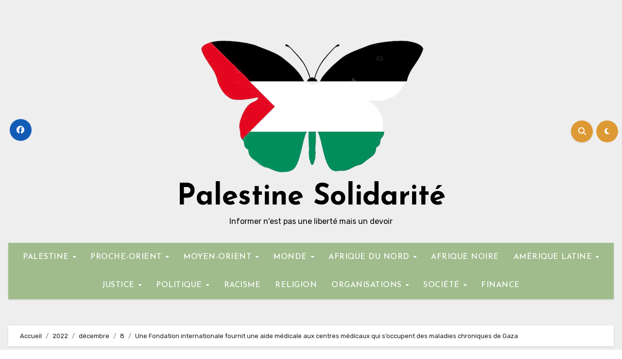

--- FILE ---
content_type: text/html; charset=UTF-8
request_url: https://www.palestine-solidarite.fr/2022/12/08/une-fondation-internationale-fournit-une-aide-medicale-aux-centres-medicaux-qui-soccupent-des-maladies-chroniques-de-gaza/
body_size: 23210
content:
<!-- =========================
  Page Breadcrumb   
============================== -->
<!DOCTYPE html>
<html lang="fr-FR">
<head>
<meta charset="UTF-8">
<meta name="viewport" content="width=device-width, initial-scale=1">
<link rel="profile" href="http://gmpg.org/xfn/11">
<meta name='robots' content='index, follow, max-image-preview:large, max-snippet:-1, max-video-preview:-1' />

	<!-- This site is optimized with the Yoast SEO plugin v26.8 - https://yoast.com/product/yoast-seo-wordpress/ -->
	<title>Une Fondation internationale fournit une aide médicale aux centres médicaux qui s&#039;occupent des maladies chroniques de Gaza - Palestine Solidarité</title>
	<meta name="description" content="Ziad Medoukh, Fondation, internationale, fournit, aide, médicale, centres, médicaux, qui, s&#039;occupent, maladies, chroniques, Gaza" />
	<link rel="canonical" href="https://www.palestine-solidarite.fr/2022/12/08/une-fondation-internationale-fournit-une-aide-medicale-aux-centres-medicaux-qui-soccupent-des-maladies-chroniques-de-gaza/" />
	<meta property="og:locale" content="fr_FR" />
	<meta property="og:type" content="article" />
	<meta property="og:title" content="Une Fondation internationale fournit une aide médicale aux centres médicaux qui s&#039;occupent des maladies chroniques de Gaza - Palestine Solidarité" />
	<meta property="og:description" content="Ziad Medoukh, Fondation, internationale, fournit, aide, médicale, centres, médicaux, qui, s&#039;occupent, maladies, chroniques, Gaza" />
	<meta property="og:url" content="https://www.palestine-solidarite.fr/2022/12/08/une-fondation-internationale-fournit-une-aide-medicale-aux-centres-medicaux-qui-soccupent-des-maladies-chroniques-de-gaza/" />
	<meta property="og:site_name" content="Palestine Solidarité" />
	<meta property="article:publisher" content="https://www.facebook.com/groups/204875362909164/" />
	<meta property="article:published_time" content="2022-12-08T13:00:52+00:00" />
	<meta property="article:modified_time" content="2024-03-30T11:13:53+00:00" />
	<meta property="og:image" content="https://www.palestine-solidarite.fr/wp-content/uploads/2022/12/sante-081222.jpg" />
	<meta property="og:image:width" content="600" />
	<meta property="og:image:height" content="400" />
	<meta property="og:image:type" content="image/jpeg" />
	<meta name="author" content="Jean-Pierre" />
	<meta name="twitter:card" content="summary_large_image" />
	<script type="application/ld+json" class="yoast-schema-graph">{"@context":"https://schema.org","@graph":[{"@type":"Article","@id":"https://www.palestine-solidarite.fr/2022/12/08/une-fondation-internationale-fournit-une-aide-medicale-aux-centres-medicaux-qui-soccupent-des-maladies-chroniques-de-gaza/#article","isPartOf":{"@id":"https://www.palestine-solidarite.fr/2022/12/08/une-fondation-internationale-fournit-une-aide-medicale-aux-centres-medicaux-qui-soccupent-des-maladies-chroniques-de-gaza/"},"author":{"name":"Jean-Pierre","@id":"https://www.palestine-solidarite.fr/#/schema/person/f899113ed42fb482f4c7ff29456f8c62"},"headline":"Une Fondation internationale fournit une aide médicale aux centres médicaux qui s&rsquo;occupent des maladies chroniques de Gaza","datePublished":"2022-12-08T13:00:52+00:00","dateModified":"2024-03-30T11:13:53+00:00","mainEntityOfPage":{"@id":"https://www.palestine-solidarite.fr/2022/12/08/une-fondation-internationale-fournit-une-aide-medicale-aux-centres-medicaux-qui-soccupent-des-maladies-chroniques-de-gaza/"},"wordCount":108,"publisher":{"@id":"https://www.palestine-solidarite.fr/#organization"},"image":{"@id":"https://www.palestine-solidarite.fr/2022/12/08/une-fondation-internationale-fournit-une-aide-medicale-aux-centres-medicaux-qui-soccupent-des-maladies-chroniques-de-gaza/#primaryimage"},"thumbnailUrl":"https://www.palestine-solidarite.fr/wp-content/uploads/2022/12/sante-081222.jpg","articleSection":["Palestine","Ziad Medoukh"],"inLanguage":"fr-FR"},{"@type":"WebPage","@id":"https://www.palestine-solidarite.fr/2022/12/08/une-fondation-internationale-fournit-une-aide-medicale-aux-centres-medicaux-qui-soccupent-des-maladies-chroniques-de-gaza/","url":"https://www.palestine-solidarite.fr/2022/12/08/une-fondation-internationale-fournit-une-aide-medicale-aux-centres-medicaux-qui-soccupent-des-maladies-chroniques-de-gaza/","name":"Une Fondation internationale fournit une aide médicale aux centres médicaux qui s'occupent des maladies chroniques de Gaza - Palestine Solidarité","isPartOf":{"@id":"https://www.palestine-solidarite.fr/#website"},"primaryImageOfPage":{"@id":"https://www.palestine-solidarite.fr/2022/12/08/une-fondation-internationale-fournit-une-aide-medicale-aux-centres-medicaux-qui-soccupent-des-maladies-chroniques-de-gaza/#primaryimage"},"image":{"@id":"https://www.palestine-solidarite.fr/2022/12/08/une-fondation-internationale-fournit-une-aide-medicale-aux-centres-medicaux-qui-soccupent-des-maladies-chroniques-de-gaza/#primaryimage"},"thumbnailUrl":"https://www.palestine-solidarite.fr/wp-content/uploads/2022/12/sante-081222.jpg","datePublished":"2022-12-08T13:00:52+00:00","dateModified":"2024-03-30T11:13:53+00:00","description":"Ziad Medoukh, Fondation, internationale, fournit, aide, médicale, centres, médicaux, qui, s'occupent, maladies, chroniques, Gaza","breadcrumb":{"@id":"https://www.palestine-solidarite.fr/2022/12/08/une-fondation-internationale-fournit-une-aide-medicale-aux-centres-medicaux-qui-soccupent-des-maladies-chroniques-de-gaza/#breadcrumb"},"inLanguage":"fr-FR","potentialAction":[{"@type":"ReadAction","target":["https://www.palestine-solidarite.fr/2022/12/08/une-fondation-internationale-fournit-une-aide-medicale-aux-centres-medicaux-qui-soccupent-des-maladies-chroniques-de-gaza/"]}]},{"@type":"ImageObject","inLanguage":"fr-FR","@id":"https://www.palestine-solidarite.fr/2022/12/08/une-fondation-internationale-fournit-une-aide-medicale-aux-centres-medicaux-qui-soccupent-des-maladies-chroniques-de-gaza/#primaryimage","url":"https://www.palestine-solidarite.fr/wp-content/uploads/2022/12/sante-081222.jpg","contentUrl":"https://www.palestine-solidarite.fr/wp-content/uploads/2022/12/sante-081222.jpg","width":600,"height":400},{"@type":"BreadcrumbList","@id":"https://www.palestine-solidarite.fr/2022/12/08/une-fondation-internationale-fournit-une-aide-medicale-aux-centres-medicaux-qui-soccupent-des-maladies-chroniques-de-gaza/#breadcrumb","itemListElement":[{"@type":"ListItem","position":1,"name":"Accueil","item":"https://www.palestine-solidarite.fr/"},{"@type":"ListItem","position":2,"name":"Une Fondation internationale fournit une aide médicale aux centres médicaux qui s&rsquo;occupent des maladies chroniques de Gaza"}]},{"@type":"WebSite","@id":"https://www.palestine-solidarite.fr/#website","url":"https://www.palestine-solidarite.fr/","name":"Palestine Solidarité","description":"Informer n&#039;est pas une liberté mais un devoir","publisher":{"@id":"https://www.palestine-solidarite.fr/#organization"},"potentialAction":[{"@type":"SearchAction","target":{"@type":"EntryPoint","urlTemplate":"https://www.palestine-solidarite.fr/?s={search_term_string}"},"query-input":{"@type":"PropertyValueSpecification","valueRequired":true,"valueName":"search_term_string"}}],"inLanguage":"fr-FR"},{"@type":"Organization","@id":"https://www.palestine-solidarite.fr/#organization","name":"Palestine Solidarité","url":"https://www.palestine-solidarite.fr/","logo":{"@type":"ImageObject","inLanguage":"fr-FR","@id":"https://www.palestine-solidarite.fr/#/schema/logo/image/","url":"https://www.palestine-solidarite.fr/wp-content/uploads/2020/11/logo.png","contentUrl":"https://www.palestine-solidarite.fr/wp-content/uploads/2020/11/logo.png","width":512,"height":300,"caption":"Palestine Solidarité"},"image":{"@id":"https://www.palestine-solidarite.fr/#/schema/logo/image/"},"sameAs":["https://www.facebook.com/groups/204875362909164/"]},{"@type":"Person","@id":"https://www.palestine-solidarite.fr/#/schema/person/f899113ed42fb482f4c7ff29456f8c62","name":"Jean-Pierre","image":{"@type":"ImageObject","inLanguage":"fr-FR","@id":"https://www.palestine-solidarite.fr/#/schema/person/image/","url":"https://secure.gravatar.com/avatar/018a85dd5f045d7181cd4a310b462c1e02f9a8b2f2e69eccd14da29d7d678147?s=96&d=mm&r=g","contentUrl":"https://secure.gravatar.com/avatar/018a85dd5f045d7181cd4a310b462c1e02f9a8b2f2e69eccd14da29d7d678147?s=96&d=mm&r=g","caption":"Jean-Pierre"},"sameAs":["http://www.palestine-solidarite.fr"]}]}</script>
	<!-- / Yoast SEO plugin. -->


<link rel='dns-prefetch' href='//fonts.googleapis.com' />
<link rel="alternate" type="application/rss+xml" title="Palestine Solidarité &raquo; Flux" href="https://www.palestine-solidarite.fr/feed/" />
<link rel="alternate" type="application/rss+xml" title="Palestine Solidarité &raquo; Flux des commentaires" href="https://www.palestine-solidarite.fr/comments/feed/" />
<link rel="alternate" title="oEmbed (JSON)" type="application/json+oembed" href="https://www.palestine-solidarite.fr/wp-json/oembed/1.0/embed?url=https%3A%2F%2Fwww.palestine-solidarite.fr%2F2022%2F12%2F08%2Fune-fondation-internationale-fournit-une-aide-medicale-aux-centres-medicaux-qui-soccupent-des-maladies-chroniques-de-gaza%2F" />
<link rel="alternate" title="oEmbed (XML)" type="text/xml+oembed" href="https://www.palestine-solidarite.fr/wp-json/oembed/1.0/embed?url=https%3A%2F%2Fwww.palestine-solidarite.fr%2F2022%2F12%2F08%2Fune-fondation-internationale-fournit-une-aide-medicale-aux-centres-medicaux-qui-soccupent-des-maladies-chroniques-de-gaza%2F&#038;format=xml" />
<style id='wp-img-auto-sizes-contain-inline-css' type='text/css'>
img:is([sizes=auto i],[sizes^="auto," i]){contain-intrinsic-size:3000px 1500px}
/*# sourceURL=wp-img-auto-sizes-contain-inline-css */
</style>
<style id='wp-emoji-styles-inline-css' type='text/css'>

	img.wp-smiley, img.emoji {
		display: inline !important;
		border: none !important;
		box-shadow: none !important;
		height: 1em !important;
		width: 1em !important;
		margin: 0 0.07em !important;
		vertical-align: -0.1em !important;
		background: none !important;
		padding: 0 !important;
	}
/*# sourceURL=wp-emoji-styles-inline-css */
</style>
<style id='wp-block-library-inline-css' type='text/css'>
:root{--wp-block-synced-color:#7a00df;--wp-block-synced-color--rgb:122,0,223;--wp-bound-block-color:var(--wp-block-synced-color);--wp-editor-canvas-background:#ddd;--wp-admin-theme-color:#007cba;--wp-admin-theme-color--rgb:0,124,186;--wp-admin-theme-color-darker-10:#006ba1;--wp-admin-theme-color-darker-10--rgb:0,107,160.5;--wp-admin-theme-color-darker-20:#005a87;--wp-admin-theme-color-darker-20--rgb:0,90,135;--wp-admin-border-width-focus:2px}@media (min-resolution:192dpi){:root{--wp-admin-border-width-focus:1.5px}}.wp-element-button{cursor:pointer}:root .has-very-light-gray-background-color{background-color:#eee}:root .has-very-dark-gray-background-color{background-color:#313131}:root .has-very-light-gray-color{color:#eee}:root .has-very-dark-gray-color{color:#313131}:root .has-vivid-green-cyan-to-vivid-cyan-blue-gradient-background{background:linear-gradient(135deg,#00d084,#0693e3)}:root .has-purple-crush-gradient-background{background:linear-gradient(135deg,#34e2e4,#4721fb 50%,#ab1dfe)}:root .has-hazy-dawn-gradient-background{background:linear-gradient(135deg,#faaca8,#dad0ec)}:root .has-subdued-olive-gradient-background{background:linear-gradient(135deg,#fafae1,#67a671)}:root .has-atomic-cream-gradient-background{background:linear-gradient(135deg,#fdd79a,#004a59)}:root .has-nightshade-gradient-background{background:linear-gradient(135deg,#330968,#31cdcf)}:root .has-midnight-gradient-background{background:linear-gradient(135deg,#020381,#2874fc)}:root{--wp--preset--font-size--normal:16px;--wp--preset--font-size--huge:42px}.has-regular-font-size{font-size:1em}.has-larger-font-size{font-size:2.625em}.has-normal-font-size{font-size:var(--wp--preset--font-size--normal)}.has-huge-font-size{font-size:var(--wp--preset--font-size--huge)}.has-text-align-center{text-align:center}.has-text-align-left{text-align:left}.has-text-align-right{text-align:right}.has-fit-text{white-space:nowrap!important}#end-resizable-editor-section{display:none}.aligncenter{clear:both}.items-justified-left{justify-content:flex-start}.items-justified-center{justify-content:center}.items-justified-right{justify-content:flex-end}.items-justified-space-between{justify-content:space-between}.screen-reader-text{border:0;clip-path:inset(50%);height:1px;margin:-1px;overflow:hidden;padding:0;position:absolute;width:1px;word-wrap:normal!important}.screen-reader-text:focus{background-color:#ddd;clip-path:none;color:#444;display:block;font-size:1em;height:auto;left:5px;line-height:normal;padding:15px 23px 14px;text-decoration:none;top:5px;width:auto;z-index:100000}html :where(.has-border-color){border-style:solid}html :where([style*=border-top-color]){border-top-style:solid}html :where([style*=border-right-color]){border-right-style:solid}html :where([style*=border-bottom-color]){border-bottom-style:solid}html :where([style*=border-left-color]){border-left-style:solid}html :where([style*=border-width]){border-style:solid}html :where([style*=border-top-width]){border-top-style:solid}html :where([style*=border-right-width]){border-right-style:solid}html :where([style*=border-bottom-width]){border-bottom-style:solid}html :where([style*=border-left-width]){border-left-style:solid}html :where(img[class*=wp-image-]){height:auto;max-width:100%}:where(figure){margin:0 0 1em}html :where(.is-position-sticky){--wp-admin--admin-bar--position-offset:var(--wp-admin--admin-bar--height,0px)}@media screen and (max-width:600px){html :where(.is-position-sticky){--wp-admin--admin-bar--position-offset:0px}}

/*# sourceURL=wp-block-library-inline-css */
</style><style id='wp-block-categories-inline-css' type='text/css'>
.wp-block-categories{box-sizing:border-box}.wp-block-categories.alignleft{margin-right:2em}.wp-block-categories.alignright{margin-left:2em}.wp-block-categories.wp-block-categories-dropdown.aligncenter{text-align:center}.wp-block-categories .wp-block-categories__label{display:block;width:100%}
/*# sourceURL=https://www.palestine-solidarite.fr/wp-includes/blocks/categories/style.min.css */
</style>
<style id='wp-block-heading-inline-css' type='text/css'>
h1:where(.wp-block-heading).has-background,h2:where(.wp-block-heading).has-background,h3:where(.wp-block-heading).has-background,h4:where(.wp-block-heading).has-background,h5:where(.wp-block-heading).has-background,h6:where(.wp-block-heading).has-background{padding:1.25em 2.375em}h1.has-text-align-left[style*=writing-mode]:where([style*=vertical-lr]),h1.has-text-align-right[style*=writing-mode]:where([style*=vertical-rl]),h2.has-text-align-left[style*=writing-mode]:where([style*=vertical-lr]),h2.has-text-align-right[style*=writing-mode]:where([style*=vertical-rl]),h3.has-text-align-left[style*=writing-mode]:where([style*=vertical-lr]),h3.has-text-align-right[style*=writing-mode]:where([style*=vertical-rl]),h4.has-text-align-left[style*=writing-mode]:where([style*=vertical-lr]),h4.has-text-align-right[style*=writing-mode]:where([style*=vertical-rl]),h5.has-text-align-left[style*=writing-mode]:where([style*=vertical-lr]),h5.has-text-align-right[style*=writing-mode]:where([style*=vertical-rl]),h6.has-text-align-left[style*=writing-mode]:where([style*=vertical-lr]),h6.has-text-align-right[style*=writing-mode]:where([style*=vertical-rl]){rotate:180deg}
/*# sourceURL=https://www.palestine-solidarite.fr/wp-includes/blocks/heading/style.min.css */
</style>
<style id='wp-block-search-inline-css' type='text/css'>
.wp-block-search__button{margin-left:10px;word-break:normal}.wp-block-search__button.has-icon{line-height:0}.wp-block-search__button svg{height:1.25em;min-height:24px;min-width:24px;width:1.25em;fill:currentColor;vertical-align:text-bottom}:where(.wp-block-search__button){border:1px solid #ccc;padding:6px 10px}.wp-block-search__inside-wrapper{display:flex;flex:auto;flex-wrap:nowrap;max-width:100%}.wp-block-search__label{width:100%}.wp-block-search.wp-block-search__button-only .wp-block-search__button{box-sizing:border-box;display:flex;flex-shrink:0;justify-content:center;margin-left:0;max-width:100%}.wp-block-search.wp-block-search__button-only .wp-block-search__inside-wrapper{min-width:0!important;transition-property:width}.wp-block-search.wp-block-search__button-only .wp-block-search__input{flex-basis:100%;transition-duration:.3s}.wp-block-search.wp-block-search__button-only.wp-block-search__searchfield-hidden,.wp-block-search.wp-block-search__button-only.wp-block-search__searchfield-hidden .wp-block-search__inside-wrapper{overflow:hidden}.wp-block-search.wp-block-search__button-only.wp-block-search__searchfield-hidden .wp-block-search__input{border-left-width:0!important;border-right-width:0!important;flex-basis:0;flex-grow:0;margin:0;min-width:0!important;padding-left:0!important;padding-right:0!important;width:0!important}:where(.wp-block-search__input){appearance:none;border:1px solid #949494;flex-grow:1;font-family:inherit;font-size:inherit;font-style:inherit;font-weight:inherit;letter-spacing:inherit;line-height:inherit;margin-left:0;margin-right:0;min-width:3rem;padding:8px;text-decoration:unset!important;text-transform:inherit}:where(.wp-block-search__button-inside .wp-block-search__inside-wrapper){background-color:#fff;border:1px solid #949494;box-sizing:border-box;padding:4px}:where(.wp-block-search__button-inside .wp-block-search__inside-wrapper) .wp-block-search__input{border:none;border-radius:0;padding:0 4px}:where(.wp-block-search__button-inside .wp-block-search__inside-wrapper) .wp-block-search__input:focus{outline:none}:where(.wp-block-search__button-inside .wp-block-search__inside-wrapper) :where(.wp-block-search__button){padding:4px 8px}.wp-block-search.aligncenter .wp-block-search__inside-wrapper{margin:auto}.wp-block[data-align=right] .wp-block-search.wp-block-search__button-only .wp-block-search__inside-wrapper{float:right}
/*# sourceURL=https://www.palestine-solidarite.fr/wp-includes/blocks/search/style.min.css */
</style>
<style id='wp-block-search-theme-inline-css' type='text/css'>
.wp-block-search .wp-block-search__label{font-weight:700}.wp-block-search__button{border:1px solid #ccc;padding:.375em .625em}
/*# sourceURL=https://www.palestine-solidarite.fr/wp-includes/blocks/search/theme.min.css */
</style>
<style id='wp-block-paragraph-inline-css' type='text/css'>
.is-small-text{font-size:.875em}.is-regular-text{font-size:1em}.is-large-text{font-size:2.25em}.is-larger-text{font-size:3em}.has-drop-cap:not(:focus):first-letter{float:left;font-size:8.4em;font-style:normal;font-weight:100;line-height:.68;margin:.05em .1em 0 0;text-transform:uppercase}body.rtl .has-drop-cap:not(:focus):first-letter{float:none;margin-left:.1em}p.has-drop-cap.has-background{overflow:hidden}:root :where(p.has-background){padding:1.25em 2.375em}:where(p.has-text-color:not(.has-link-color)) a{color:inherit}p.has-text-align-left[style*="writing-mode:vertical-lr"],p.has-text-align-right[style*="writing-mode:vertical-rl"]{rotate:180deg}
/*# sourceURL=https://www.palestine-solidarite.fr/wp-includes/blocks/paragraph/style.min.css */
</style>
<style id='global-styles-inline-css' type='text/css'>
:root{--wp--preset--aspect-ratio--square: 1;--wp--preset--aspect-ratio--4-3: 4/3;--wp--preset--aspect-ratio--3-4: 3/4;--wp--preset--aspect-ratio--3-2: 3/2;--wp--preset--aspect-ratio--2-3: 2/3;--wp--preset--aspect-ratio--16-9: 16/9;--wp--preset--aspect-ratio--9-16: 9/16;--wp--preset--color--black: #000000;--wp--preset--color--cyan-bluish-gray: #abb8c3;--wp--preset--color--white: #ffffff;--wp--preset--color--pale-pink: #f78da7;--wp--preset--color--vivid-red: #cf2e2e;--wp--preset--color--luminous-vivid-orange: #ff6900;--wp--preset--color--luminous-vivid-amber: #fcb900;--wp--preset--color--light-green-cyan: #7bdcb5;--wp--preset--color--vivid-green-cyan: #00d084;--wp--preset--color--pale-cyan-blue: #8ed1fc;--wp--preset--color--vivid-cyan-blue: #0693e3;--wp--preset--color--vivid-purple: #9b51e0;--wp--preset--gradient--vivid-cyan-blue-to-vivid-purple: linear-gradient(135deg,rgb(6,147,227) 0%,rgb(155,81,224) 100%);--wp--preset--gradient--light-green-cyan-to-vivid-green-cyan: linear-gradient(135deg,rgb(122,220,180) 0%,rgb(0,208,130) 100%);--wp--preset--gradient--luminous-vivid-amber-to-luminous-vivid-orange: linear-gradient(135deg,rgb(252,185,0) 0%,rgb(255,105,0) 100%);--wp--preset--gradient--luminous-vivid-orange-to-vivid-red: linear-gradient(135deg,rgb(255,105,0) 0%,rgb(207,46,46) 100%);--wp--preset--gradient--very-light-gray-to-cyan-bluish-gray: linear-gradient(135deg,rgb(238,238,238) 0%,rgb(169,184,195) 100%);--wp--preset--gradient--cool-to-warm-spectrum: linear-gradient(135deg,rgb(74,234,220) 0%,rgb(151,120,209) 20%,rgb(207,42,186) 40%,rgb(238,44,130) 60%,rgb(251,105,98) 80%,rgb(254,248,76) 100%);--wp--preset--gradient--blush-light-purple: linear-gradient(135deg,rgb(255,206,236) 0%,rgb(152,150,240) 100%);--wp--preset--gradient--blush-bordeaux: linear-gradient(135deg,rgb(254,205,165) 0%,rgb(254,45,45) 50%,rgb(107,0,62) 100%);--wp--preset--gradient--luminous-dusk: linear-gradient(135deg,rgb(255,203,112) 0%,rgb(199,81,192) 50%,rgb(65,88,208) 100%);--wp--preset--gradient--pale-ocean: linear-gradient(135deg,rgb(255,245,203) 0%,rgb(182,227,212) 50%,rgb(51,167,181) 100%);--wp--preset--gradient--electric-grass: linear-gradient(135deg,rgb(202,248,128) 0%,rgb(113,206,126) 100%);--wp--preset--gradient--midnight: linear-gradient(135deg,rgb(2,3,129) 0%,rgb(40,116,252) 100%);--wp--preset--font-size--small: 13px;--wp--preset--font-size--medium: 20px;--wp--preset--font-size--large: 36px;--wp--preset--font-size--x-large: 42px;--wp--preset--spacing--20: 0.44rem;--wp--preset--spacing--30: 0.67rem;--wp--preset--spacing--40: 1rem;--wp--preset--spacing--50: 1.5rem;--wp--preset--spacing--60: 2.25rem;--wp--preset--spacing--70: 3.38rem;--wp--preset--spacing--80: 5.06rem;--wp--preset--shadow--natural: 6px 6px 9px rgba(0, 0, 0, 0.2);--wp--preset--shadow--deep: 12px 12px 50px rgba(0, 0, 0, 0.4);--wp--preset--shadow--sharp: 6px 6px 0px rgba(0, 0, 0, 0.2);--wp--preset--shadow--outlined: 6px 6px 0px -3px rgb(255, 255, 255), 6px 6px rgb(0, 0, 0);--wp--preset--shadow--crisp: 6px 6px 0px rgb(0, 0, 0);}:root :where(.is-layout-flow) > :first-child{margin-block-start: 0;}:root :where(.is-layout-flow) > :last-child{margin-block-end: 0;}:root :where(.is-layout-flow) > *{margin-block-start: 24px;margin-block-end: 0;}:root :where(.is-layout-constrained) > :first-child{margin-block-start: 0;}:root :where(.is-layout-constrained) > :last-child{margin-block-end: 0;}:root :where(.is-layout-constrained) > *{margin-block-start: 24px;margin-block-end: 0;}:root :where(.is-layout-flex){gap: 24px;}:root :where(.is-layout-grid){gap: 24px;}body .is-layout-flex{display: flex;}.is-layout-flex{flex-wrap: wrap;align-items: center;}.is-layout-flex > :is(*, div){margin: 0;}body .is-layout-grid{display: grid;}.is-layout-grid > :is(*, div){margin: 0;}.has-black-color{color: var(--wp--preset--color--black) !important;}.has-cyan-bluish-gray-color{color: var(--wp--preset--color--cyan-bluish-gray) !important;}.has-white-color{color: var(--wp--preset--color--white) !important;}.has-pale-pink-color{color: var(--wp--preset--color--pale-pink) !important;}.has-vivid-red-color{color: var(--wp--preset--color--vivid-red) !important;}.has-luminous-vivid-orange-color{color: var(--wp--preset--color--luminous-vivid-orange) !important;}.has-luminous-vivid-amber-color{color: var(--wp--preset--color--luminous-vivid-amber) !important;}.has-light-green-cyan-color{color: var(--wp--preset--color--light-green-cyan) !important;}.has-vivid-green-cyan-color{color: var(--wp--preset--color--vivid-green-cyan) !important;}.has-pale-cyan-blue-color{color: var(--wp--preset--color--pale-cyan-blue) !important;}.has-vivid-cyan-blue-color{color: var(--wp--preset--color--vivid-cyan-blue) !important;}.has-vivid-purple-color{color: var(--wp--preset--color--vivid-purple) !important;}.has-black-background-color{background-color: var(--wp--preset--color--black) !important;}.has-cyan-bluish-gray-background-color{background-color: var(--wp--preset--color--cyan-bluish-gray) !important;}.has-white-background-color{background-color: var(--wp--preset--color--white) !important;}.has-pale-pink-background-color{background-color: var(--wp--preset--color--pale-pink) !important;}.has-vivid-red-background-color{background-color: var(--wp--preset--color--vivid-red) !important;}.has-luminous-vivid-orange-background-color{background-color: var(--wp--preset--color--luminous-vivid-orange) !important;}.has-luminous-vivid-amber-background-color{background-color: var(--wp--preset--color--luminous-vivid-amber) !important;}.has-light-green-cyan-background-color{background-color: var(--wp--preset--color--light-green-cyan) !important;}.has-vivid-green-cyan-background-color{background-color: var(--wp--preset--color--vivid-green-cyan) !important;}.has-pale-cyan-blue-background-color{background-color: var(--wp--preset--color--pale-cyan-blue) !important;}.has-vivid-cyan-blue-background-color{background-color: var(--wp--preset--color--vivid-cyan-blue) !important;}.has-vivid-purple-background-color{background-color: var(--wp--preset--color--vivid-purple) !important;}.has-black-border-color{border-color: var(--wp--preset--color--black) !important;}.has-cyan-bluish-gray-border-color{border-color: var(--wp--preset--color--cyan-bluish-gray) !important;}.has-white-border-color{border-color: var(--wp--preset--color--white) !important;}.has-pale-pink-border-color{border-color: var(--wp--preset--color--pale-pink) !important;}.has-vivid-red-border-color{border-color: var(--wp--preset--color--vivid-red) !important;}.has-luminous-vivid-orange-border-color{border-color: var(--wp--preset--color--luminous-vivid-orange) !important;}.has-luminous-vivid-amber-border-color{border-color: var(--wp--preset--color--luminous-vivid-amber) !important;}.has-light-green-cyan-border-color{border-color: var(--wp--preset--color--light-green-cyan) !important;}.has-vivid-green-cyan-border-color{border-color: var(--wp--preset--color--vivid-green-cyan) !important;}.has-pale-cyan-blue-border-color{border-color: var(--wp--preset--color--pale-cyan-blue) !important;}.has-vivid-cyan-blue-border-color{border-color: var(--wp--preset--color--vivid-cyan-blue) !important;}.has-vivid-purple-border-color{border-color: var(--wp--preset--color--vivid-purple) !important;}.has-vivid-cyan-blue-to-vivid-purple-gradient-background{background: var(--wp--preset--gradient--vivid-cyan-blue-to-vivid-purple) !important;}.has-light-green-cyan-to-vivid-green-cyan-gradient-background{background: var(--wp--preset--gradient--light-green-cyan-to-vivid-green-cyan) !important;}.has-luminous-vivid-amber-to-luminous-vivid-orange-gradient-background{background: var(--wp--preset--gradient--luminous-vivid-amber-to-luminous-vivid-orange) !important;}.has-luminous-vivid-orange-to-vivid-red-gradient-background{background: var(--wp--preset--gradient--luminous-vivid-orange-to-vivid-red) !important;}.has-very-light-gray-to-cyan-bluish-gray-gradient-background{background: var(--wp--preset--gradient--very-light-gray-to-cyan-bluish-gray) !important;}.has-cool-to-warm-spectrum-gradient-background{background: var(--wp--preset--gradient--cool-to-warm-spectrum) !important;}.has-blush-light-purple-gradient-background{background: var(--wp--preset--gradient--blush-light-purple) !important;}.has-blush-bordeaux-gradient-background{background: var(--wp--preset--gradient--blush-bordeaux) !important;}.has-luminous-dusk-gradient-background{background: var(--wp--preset--gradient--luminous-dusk) !important;}.has-pale-ocean-gradient-background{background: var(--wp--preset--gradient--pale-ocean) !important;}.has-electric-grass-gradient-background{background: var(--wp--preset--gradient--electric-grass) !important;}.has-midnight-gradient-background{background: var(--wp--preset--gradient--midnight) !important;}.has-small-font-size{font-size: var(--wp--preset--font-size--small) !important;}.has-medium-font-size{font-size: var(--wp--preset--font-size--medium) !important;}.has-large-font-size{font-size: var(--wp--preset--font-size--large) !important;}.has-x-large-font-size{font-size: var(--wp--preset--font-size--x-large) !important;}
/*# sourceURL=global-styles-inline-css */
</style>

<style id='classic-theme-styles-inline-css' type='text/css'>
/*! This file is auto-generated */
.wp-block-button__link{color:#fff;background-color:#32373c;border-radius:9999px;box-shadow:none;text-decoration:none;padding:calc(.667em + 2px) calc(1.333em + 2px);font-size:1.125em}.wp-block-file__button{background:#32373c;color:#fff;text-decoration:none}
/*# sourceURL=/wp-includes/css/classic-themes.min.css */
</style>
<link rel='stylesheet' id='blogus-fonts-css' href='//fonts.googleapis.com/css?family=Josefin+Sans%3A300%2C400%2C500%2C700%7COpen+Sans%3A300%2C400%2C600%2C700%7CKalam%3A300%2C400%2C700%7CRokkitt%3A300%2C400%2C700%7CJost%3A300%2C400%2C500%2C700%7CPoppins%3A300%2C400%2C500%2C600%2C700%7CLato%3A300%2C400%2C700%7CNoto+Serif%3A300%2C400%2C700%7CRaleway%3A300%2C400%2C500%2C700%7CRoboto%3A300%2C400%2C500%2C700%7CRubik%3A300%2C400%2C500%2C700&#038;display=swap&#038;subset=latin,latin-ext' type='text/css' media='all' />
<link rel='stylesheet' id='blogus-google-fonts-css' href='//fonts.googleapis.com/css?family=ABeeZee%7CAbel%7CAbril+Fatface%7CAclonica%7CAcme%7CActor%7CAdamina%7CAdvent+Pro%7CAguafina+Script%7CAkronim%7CAladin%7CAldrich%7CAlef%7CAlegreya%7CAlegreya+SC%7CAlegreya+Sans%7CAlegreya+Sans+SC%7CAlex+Brush%7CAlfa+Slab+One%7CAlice%7CAlike%7CAlike+Angular%7CAllan%7CAllerta%7CAllerta+Stencil%7CAllura%7CAlmendra%7CAlmendra+Display%7CAlmendra+SC%7CAmarante%7CAmaranth%7CAmatic+SC%7CAmatica+SC%7CAmethysta%7CAmiko%7CAmiri%7CAmita%7CAnaheim%7CAndada%7CAndika%7CAngkor%7CAnnie+Use+Your+Telescope%7CAnonymous+Pro%7CAntic%7CAntic+Didone%7CAntic+Slab%7CAnton%7CArapey%7CArbutus%7CArbutus+Slab%7CArchitects+Daughter%7CArchivo+Black%7CArchivo+Narrow%7CAref+Ruqaa%7CArima+Madurai%7CArimo%7CArizonia%7CArmata%7CArtifika%7CArvo%7CArya%7CAsap%7CAsar%7CAsset%7CAssistant%7CAstloch%7CAsul%7CAthiti%7CAtma%7CAtomic+Age%7CAubrey%7CAudiowide%7CAutour+One%7CAverage%7CAverage+Sans%7CAveria+Gruesa+Libre%7CAveria+Libre%7CAveria+Sans+Libre%7CAveria+Serif+Libre%7CBad+Script%7CBaloo%7CBaloo+Bhai%7CBaloo+Da%7CBaloo+Thambi%7CBalthazar%7CBangers%7CBasic%7CBattambang%7CBaumans%7CBayon%7CBelgrano%7CBelleza%7CBenchNine%7CBentham%7CBerkshire+Swash%7CBevan%7CBigelow+Rules%7CBigshot+One%7CBilbo%7CBilbo+Swash+Caps%7CBioRhyme%7CBioRhyme+Expanded%7CBiryani%7CBitter%7CBlack+Ops+One%7CBokor%7CBonbon%7CBoogaloo%7CBowlby+One%7CBowlby+One+SC%7CBrawler%7CBree+Serif%7CBubblegum+Sans%7CBubbler+One%7CBuda%7CBuenard%7CBungee%7CBungee+Hairline%7CBungee+Inline%7CBungee+Outline%7CBungee+Shade%7CButcherman%7CButterfly+Kids%7CCabin%7CCabin+Condensed%7CCabin+Sketch%7CCaesar+Dressing%7CCagliostro%7CCairo%7CCalligraffitti%7CCambay%7CCambo%7CCandal%7CCantarell%7CCantata+One%7CCantora+One%7CCapriola%7CCardo%7CCarme%7CCarrois+Gothic%7CCarrois+Gothic+SC%7CCarter+One%7CCatamaran%7CCaudex%7CCaveat%7CCaveat+Brush%7CCedarville+Cursive%7CCeviche+One%7CChanga%7CChanga+One%7CChango%7CChathura%7CChau+Philomene+One%7CChela+One%7CChelsea+Market%7CChenla%7CCherry+Cream+Soda%7CCherry+Swash%7CChewy%7CChicle%7CChivo%7CChonburi%7CCinzel%7CCinzel+Decorative%7CClicker+Script%7CCoda%7CCoda+Caption%7CCodystar%7CCoiny%7CCombo%7CComfortaa%7CComing+Soon%7CConcert+One%7CCondiment%7CContent%7CContrail+One%7CConvergence%7CCookie%7CCopse%7CCorben%7CCormorant%7CCormorant+Garamond%7CCormorant+Infant%7CCormorant+SC%7CCormorant+Unicase%7CCormorant+Upright%7CCourgette%7CCousine%7CCoustard%7CCovered+By+Your+Grace%7CCrafty+Girls%7CCreepster%7CCrete+Round%7CCrimson+Text%7CCroissant+One%7CCrushed%7CCuprum%7CCutive%7CCutive+Mono%7CDamion%7CDancing+Script%7CDangrek%7CDavid+Libre%7CDawning+of+a+New+Day%7CDays+One%7CDekko%7CDelius%7CDelius+Swash+Caps%7CDelius+Unicase%7CDella+Respira%7CDenk+One%7CDevonshire%7CDhurjati%7CDidact+Gothic%7CDiplomata%7CDiplomata+SC%7CDomine%7CDonegal+One%7CDoppio+One%7CDorsa%7CDosis%7CDr+Sugiyama%7CDroid+Sans%7CDroid+Sans+Mono%7CDroid+Serif%7CDuru+Sans%7CDynalight%7CEB+Garamond%7CEagle+Lake%7CEater%7CEconomica%7CEczar%7CEk+Mukta%7CEl+Messiri%7CElectrolize%7CElsie%7CElsie+Swash+Caps%7CEmblema+One%7CEmilys+Candy%7CEngagement%7CEnglebert%7CEnriqueta%7CErica+One%7CEsteban%7CEuphoria+Script%7CEwert%7CExo%7CExo+2%7CExpletus+Sans%7CFanwood+Text%7CFarsan%7CFascinate%7CFascinate+Inline%7CFaster+One%7CFasthand%7CFauna+One%7CFederant%7CFedero%7CFelipa%7CFenix%7CFinger+Paint%7CFira+Mono%7CFira+Sans%7CFjalla+One%7CFjord+One%7CFlamenco%7CFlavors%7CFondamento%7CFontdiner+Swanky%7CForum%7CFrancois+One%7CFrank+Ruhl+Libre%7CFreckle+Face%7CFredericka+the+Great%7CFredoka+One%7CFreehand%7CFresca%7CFrijole%7CFruktur%7CFugaz+One%7CGFS+Didot%7CGFS+Neohellenic%7CGabriela%7CGafata%7CGalada%7CGaldeano%7CGalindo%7CGentium+Basic%7CGentium+Book+Basic%7CGeo%7CGeostar%7CGeostar+Fill%7CGermania+One%7CGidugu%7CGilda+Display%7CGive+You+Glory%7CGlass+Antiqua%7CGlegoo%7CGloria+Hallelujah%7CGoblin+One%7CGochi+Hand%7CGorditas%7CGoudy+Bookletter+1911%7CGraduate%7CGrand+Hotel%7CGravitas+One%7CGreat+Vibes%7CGriffy%7CGruppo%7CGudea%7CGurajada%7CHabibi%7CHalant%7CHammersmith+One%7CHanalei%7CHanalei+Fill%7CHandlee%7CHanuman%7CHappy+Monkey%7CHarmattan%7CHeadland+One%7CHeebo%7CHenny+Penny%7CHerr+Von+Muellerhoff%7CHind%7CHind+Guntur%7CHind+Madurai%7CHind+Siliguri%7CHind+Vadodara%7CHoltwood+One+SC%7CHomemade+Apple%7CHomenaje%7CIM+Fell+DW+Pica%7CIM+Fell+DW+Pica+SC%7CIM+Fell+Double+Pica%7CIM+Fell+Double+Pica+SC%7CIM+Fell+English%7CIM+Fell+English+SC%7CIM+Fell+French+Canon%7CIM+Fell+French+Canon+SC%7CIM+Fell+Great+Primer%7CIM+Fell+Great+Primer+SC%7CIceberg%7CIceland%7CImprima%7CInconsolata%7CInder%7CIndie+Flower%7CInika%7CInknut+Antiqua%7CIrish+Grover%7CIstok+Web%7CItaliana%7CItalianno%7CItim%7CJacques+Francois%7CJacques+Francois+Shadow%7CJaldi%7CJim+Nightshade%7CJockey+One%7CJolly+Lodger%7CJomhuria%7CJosefin+Sans%7CJosefin+Slab%7CJoti+One%7CJudson%7CJulee%7CJulius+Sans+One%7CJunge%7CJura%7CJust+Another+Hand%7CJust+Me+Again+Down+Here%7CKadwa%7CKalam%7CKameron%7CKanit%7CKantumruy%7CKarla%7CKarma%7CKatibeh%7CKaushan+Script%7CKavivanar%7CKavoon%7CKdam+Thmor%7CKeania+One%7CKelly+Slab%7CKenia%7CKhand%7CKhmer%7CKhula%7CKite+One%7CKnewave%7CKotta+One%7CKoulen%7CKranky%7CKreon%7CKristi%7CKrona+One%7CKumar+One%7CKumar+One+Outline%7CKurale%7CLa+Belle+Aurore%7CLaila%7CLakki+Reddy%7CLalezar%7CLancelot%7CLateef%7CLato%7CLeague+Script%7CLeckerli+One%7CLedger%7CLekton%7CLemon%7CLemonada%7CLibre+Baskerville%7CLibre+Franklin%7CLife+Savers%7CLilita+One%7CLily+Script+One%7CLimelight%7CLinden+Hill%7CLobster%7CLobster+Two%7CLondrina+Outline%7CLondrina+Shadow%7CLondrina+Sketch%7CLondrina+Solid%7CLora%7CLove+Ya+Like+A+Sister%7CLoved+by+the+King%7CLovers+Quarrel%7CLuckiest+Guy%7CLusitana%7CLustria%7CMacondo%7CMacondo+Swash+Caps%7CMada%7CMagra%7CMaiden+Orange%7CMaitree%7CMako%7CMallanna%7CMandali%7CMarcellus%7CMarcellus+SC%7CMarck+Script%7CMargarine%7CMarko+One%7CMarmelad%7CMartel%7CMartel+Sans%7CMarvel%7CMate%7CMate+SC%7CMaven+Pro%7CMcLaren%7CMeddon%7CMedievalSharp%7CMedula+One%7CMeera+Inimai%7CMegrim%7CMeie+Script%7CMerienda%7CMerienda+One%7CMerriweather%7CMerriweather+Sans%7CMetal%7CMetal+Mania%7CMetamorphous%7CMetrophobic%7CMichroma%7CMilonga%7CMiltonian%7CMiltonian+Tattoo%7CMiniver%7CMiriam+Libre%7CMirza%7CMiss+Fajardose%7CMitr%7CModak%7CModern+Antiqua%7CMogra%7CMolengo%7CMolle%7CMonda%7CMonofett%7CMonoton%7CMonsieur+La+Doulaise%7CMontaga%7CMontez%7CMontserrat%7CMontserrat+Alternates%7CMontserrat+Subrayada%7CMoul%7CMoulpali%7CMountains+of+Christmas%7CMouse+Memoirs%7CMr+Bedfort%7CMr+Dafoe%7CMr+De+Haviland%7CMrs+Saint+Delafield%7CMrs+Sheppards%7CMukta+Vaani%7CMuli%7CMystery+Quest%7CNTR%7CNeucha%7CNeuton%7CNew+Rocker%7CNews+Cycle%7CNiconne%7CNixie+One%7CNobile%7CNokora%7CNorican%7CNosifer%7CNothing+You+Could+Do%7CNoticia+Text%7CNoto+Sans%7CNoto+Serif%7CNova+Cut%7CNova+Flat%7CNova+Mono%7CNova+Oval%7CNova+Round%7CNova+Script%7CNova+Slim%7CNova+Square%7CNumans%7CNunito%7COdor+Mean+Chey%7COffside%7COld+Standard+TT%7COldenburg%7COleo+Script%7COleo+Script+Swash+Caps%7COpen+Sans%7COpen+Sans+Condensed%7COranienbaum%7COrbitron%7COregano%7COrienta%7COriginal+Surfer%7COswald%7COver+the+Rainbow%7COverlock%7COverlock+SC%7COvo%7COxygen%7COxygen+Mono%7CPT+Mono%7CPT+Sans%7CPT+Sans+Caption%7CPT+Sans+Narrow%7CPT+Serif%7CPT+Serif+Caption%7CPacifico%7CPalanquin%7CPalanquin+Dark%7CPaprika%7CParisienne%7CPassero+One%7CPassion+One%7CPathway+Gothic+One%7CPatrick+Hand%7CPatrick+Hand+SC%7CPattaya%7CPatua+One%7CPavanam%7CPaytone+One%7CPeddana%7CPeralta%7CPermanent+Marker%7CPetit+Formal+Script%7CPetrona%7CPhilosopher%7CPiedra%7CPinyon+Script%7CPirata+One%7CPlaster%7CPlay%7CPlayball%7CPlayfair+Display%7CPlayfair+Display+SC%7CPodkova%7CPoiret+One%7CPoller+One%7CPoly%7CPompiere%7CPontano+Sans%7CPoppins%7CPort+Lligat+Sans%7CPort+Lligat+Slab%7CPragati+Narrow%7CPrata%7CPreahvihear%7CPress+Start+2P%7CPridi%7CPrincess+Sofia%7CProciono%7CPrompt%7CProsto+One%7CProza+Libre%7CPuritan%7CPurple+Purse%7CQuando%7CQuantico%7CQuattrocento%7CQuattrocento+Sans%7CQuestrial%7CQuicksand%7CQuintessential%7CQwigley%7CRacing+Sans+One%7CRadley%7CRajdhani%7CRakkas%7CRaleway%7CRaleway+Dots%7CRamabhadra%7CRamaraja%7CRambla%7CRammetto+One%7CRanchers%7CRancho%7CRanga%7CRasa%7CRationale%7CRavi+Prakash%7CRedressed%7CReem+Kufi%7CReenie+Beanie%7CRevalia%7CRhodium+Libre%7CRibeye%7CRibeye+Marrow%7CRighteous%7CRisque%7CRoboto%7CRoboto+Condensed%7CRoboto+Mono%7CRoboto+Slab%7CRochester%7CRock+Salt%7CRokkitt%7CRomanesco%7CRopa+Sans%7CRosario%7CRosarivo%7CRouge+Script%7CRozha+One%7CRubik%7CRubik+Mono+One%7CRubik+One%7CRuda%7CRufina%7CRuge+Boogie%7CRuluko%7CRum+Raisin%7CRuslan+Display%7CRusso+One%7CRuthie%7CRye%7CSacramento%7CSahitya%7CSail%7CSalsa%7CSanchez%7CSancreek%7CSansita+One%7CSarala%7CSarina%7CSarpanch%7CSatisfy%7CScada%7CScheherazade%7CSchoolbell%7CScope+One%7CSeaweed+Script%7CSecular+One%7CSevillana%7CSeymour+One%7CShadows+Into+Light%7CShadows+Into+Light+Two%7CShanti%7CShare%7CShare+Tech%7CShare+Tech+Mono%7CShojumaru%7CShort+Stack%7CShrikhand%7CSiemreap%7CSigmar+One%7CSignika%7CSignika+Negative%7CSimonetta%7CSintony%7CSirin+Stencil%7CSix+Caps%7CSkranji%7CSlabo+13px%7CSlabo+27px%7CSlackey%7CSmokum%7CSmythe%7CSniglet%7CSnippet%7CSnowburst+One%7CSofadi+One%7CSofia%7CSonsie+One%7CSorts+Mill+Goudy%7CSource+Code+Pro%7CSource+Sans+Pro%7CSource+Serif+Pro%7CSpace+Mono%7CSpecial+Elite%7CSpicy+Rice%7CSpinnaker%7CSpirax%7CSquada+One%7CSree+Krushnadevaraya%7CSriracha%7CStalemate%7CStalinist+One%7CStardos+Stencil%7CStint+Ultra+Condensed%7CStint+Ultra+Expanded%7CStoke%7CStrait%7CSue+Ellen+Francisco%7CSuez+One%7CSumana%7CSunshiney%7CSupermercado+One%7CSura%7CSuranna%7CSuravaram%7CSuwannaphum%7CSwanky+and+Moo+Moo%7CSyncopate%7CTangerine%7CTaprom%7CTauri%7CTaviraj%7CTeko%7CTelex%7CTenali+Ramakrishna%7CTenor+Sans%7CText+Me+One%7CThe+Girl+Next+Door%7CTienne%7CTillana%7CTimmana%7CTinos%7CTitan+One%7CTitillium+Web%7CTrade+Winds%7CTrirong%7CTrocchi%7CTrochut%7CTrykker%7CTulpen+One%7CUbuntu%7CUbuntu+Condensed%7CUbuntu+Mono%7CUltra%7CUncial+Antiqua%7CUnderdog%7CUnica+One%7CUnifrakturCook%7CUnifrakturMaguntia%7CUnkempt%7CUnlock%7CUnna%7CVT323%7CVampiro+One%7CVarela%7CVarela+Round%7CVast+Shadow%7CVesper+Libre%7CVibur%7CVidaloka%7CViga%7CVoces%7CVolkhov%7CVollkorn%7CVoltaire%7CWaiting+for+the+Sunrise%7CWallpoet%7CWalter+Turncoat%7CWarnes%7CWellfleet%7CWendy+One%7CWire+One%7CWork+Sans%7CYanone+Kaffeesatz%7CYantramanav%7CYatra+One%7CYellowtail%7CYeseva+One%7CYesteryear%7CYrsa%7CZeyada&#038;subset=latin%2Clatin-ext' type='text/css' media='all' />
<link rel='stylesheet' id='bootstrap-css' href='https://www.palestine-solidarite.fr/wp-content/themes/blogus/css/bootstrap.css?ver=6.9' type='text/css' media='all' />
<link rel='stylesheet' id='blogus-style-css' href='https://www.palestine-solidarite.fr/wp-content/themes/blogus/style.css?ver=6.9' type='text/css' media='all' />
<link rel='stylesheet' id='blogus-default-css' href='https://www.palestine-solidarite.fr/wp-content/themes/blogus/css/colors/default.css?ver=6.9' type='text/css' media='all' />
<link rel='stylesheet' id='all-css-css' href='https://www.palestine-solidarite.fr/wp-content/themes/blogus/css/all.css?ver=6.9' type='text/css' media='all' />
<link rel='stylesheet' id='dark-css' href='https://www.palestine-solidarite.fr/wp-content/themes/blogus/css/colors/dark.css?ver=6.9' type='text/css' media='all' />
<link rel='stylesheet' id='swiper-bundle-css-css' href='https://www.palestine-solidarite.fr/wp-content/themes/blogus/css/swiper-bundle.css?ver=6.9' type='text/css' media='all' />
<link rel='stylesheet' id='smartmenus-css' href='https://www.palestine-solidarite.fr/wp-content/themes/blogus/css/jquery.smartmenus.bootstrap.css?ver=6.9' type='text/css' media='all' />
<link rel='stylesheet' id='animate-css' href='https://www.palestine-solidarite.fr/wp-content/themes/blogus/css/animate.css?ver=6.9' type='text/css' media='all' />
<script type="text/javascript" src="https://www.palestine-solidarite.fr/wp-includes/js/jquery/jquery.min.js?ver=3.7.1" id="jquery-core-js"></script>
<script type="text/javascript" src="https://www.palestine-solidarite.fr/wp-includes/js/jquery/jquery-migrate.min.js?ver=3.4.1" id="jquery-migrate-js"></script>
<script type="text/javascript" src="https://www.palestine-solidarite.fr/wp-content/themes/blogus/js/navigation.js?ver=6.9" id="blogus-navigation-js"></script>
<script type="text/javascript" src="https://www.palestine-solidarite.fr/wp-content/themes/blogus/js/bootstrap.js?ver=6.9" id="blogus_bootstrap_script-js"></script>
<script type="text/javascript" src="https://www.palestine-solidarite.fr/wp-content/themes/blogus/js/swiper-bundle.js?ver=6.9" id="swiper-bundle-js"></script>
<script type="text/javascript" src="https://www.palestine-solidarite.fr/wp-content/themes/blogus/js/main.js?ver=6.9" id="blogus_main-js-js"></script>
<script type="text/javascript" src="https://www.palestine-solidarite.fr/wp-content/themes/blogus/js/sticksy.min.js?ver=6.9" id="sticksy-js-js"></script>
<script type="text/javascript" src="https://www.palestine-solidarite.fr/wp-content/themes/blogus/js/jquery.smartmenus.js?ver=6.9" id="smartmenus-js-js"></script>
<script type="text/javascript" src="https://www.palestine-solidarite.fr/wp-content/themes/blogus/js/jquery.smartmenus.bootstrap.js?ver=6.9" id="bootstrap-smartmenus-js-js"></script>
<script type="text/javascript" src="https://www.palestine-solidarite.fr/wp-content/themes/blogus/js/jquery.cookie.min.js?ver=6.9" id="jquery-cookie-js"></script>
<link rel="https://api.w.org/" href="https://www.palestine-solidarite.fr/wp-json/" /><link rel="alternate" title="JSON" type="application/json" href="https://www.palestine-solidarite.fr/wp-json/wp/v2/posts/19528" /><link rel="EditURI" type="application/rsd+xml" title="RSD" href="https://www.palestine-solidarite.fr/xmlrpc.php?rsd" />
<meta name="generator" content="WordPress 6.9" />
<link rel='shortlink' href='https://www.palestine-solidarite.fr/?p=19528' />
    <style>
    .bs-blog-post p:nth-of-type(1)::first-letter {
        display: none;
    }
    </style>
    <style type="text/css" id="custom-background-css">
        :root {
            --wrap-color: #eee        }
    </style>
<noscript><style>.lazyload[data-src]{display:none !important;}</style></noscript><style>.lazyload{background-image:none !important;}.lazyload:before{background-image:none !important;}</style>    <style type="text/css">
                    .site-title a,
            .site-description {
                color: #000;
            }

            .site-branding-text .site-title a {
                font-size: px;
            }

            @media only screen and (max-width: 640px) {
                .site-branding-text .site-title a {
                    font-size: 26px;
                }
            }

            @media only screen and (max-width: 375px) {
                .site-branding-text .site-title a {
                    font-size: 26px;
                }
            }
            </style>
    <link rel="icon" href="https://www.palestine-solidarite.fr/wp-content/uploads/2020/11/logo-150x150.png" sizes="32x32" />
<link rel="icon" href="https://www.palestine-solidarite.fr/wp-content/uploads/2020/11/logo.png" sizes="192x192" />
<link rel="apple-touch-icon" href="https://www.palestine-solidarite.fr/wp-content/uploads/2020/11/logo.png" />
<meta name="msapplication-TileImage" content="https://www.palestine-solidarite.fr/wp-content/uploads/2020/11/logo.png" />
		<style type="text/css" id="wp-custom-css">
			.bs-widget-title .title::before {
  background: #DD9933;
}

a.category-color-1 {
  background: #DD9933;
  color: #fff;
}

input[type="submit"], button {
  background: #DD9933;
  border-color: #DD9933;
  color: #fff;
}

.widget_block .wp-block-search__button {
  background: #DD9933;
  border-color: var(--border-color);
  color: #fff;
}

.right-nav a, .switch .slider::before {
  background: #DD9933;
  color: #fff;
}

bs-blog-post .title a:hover, .bs-blog-post .title a:focus, .bs-blog-post .title a:hover, .bs-blog-post .title a:focus {
  color: #A0BC8D;
}

.navigation.pagination .nav-links .page-numbers.current, .navigation.pagination .nav-links a:hover, a.error-btn, .post-nav-links a {
  background-color: #A0BC8D;
  color: #fff;
  border-color: var(--wrap-color);
}

.bs-blog-thumb {
	text-align: center;
}		</style>
		</head>
<body class="wp-singular post-template-default single single-post postid-19528 single-format-standard wp-custom-logo wp-embed-responsive wp-theme-blogus  ta-hide-date-author-in-list defaultcolor" >
<div id="page" class="site">
<a class="skip-link screen-reader-text" href="#content">
Skip to content</a>
    
<!--wrapper-->
<div class="wrapper" id="custom-background-css">
        <!--==================== TOP BAR ====================-->
        <!--header-->
    <header class="bs-default">
      <div class="clearfix"></div>
      <!-- Main Menu Area-->
      <div class="bs-header-main d-none d-lg-block lazyload" style="">
        <div class="inner">
          <div class="container">
            <div class="row align-items-center">
              <div class="col-md-3 left-nav">
                    <ul class="bs-social info-left">
                <li>
            <a target="_blank" href="https://www.facebook.com/groups/204875362909164/">
              <i class="fab fa-facebook"></i>
            </a>
          </li>
              </ul>
                </div>
              <div class="navbar-header col-md-6">
                  <!-- Display the Custom Logo -->
                  <div class="site-logo">
                      <a href="https://www.palestine-solidarite.fr/" class="navbar-brand" rel="home"><img width="512" height="300" src="[data-uri]" class="custom-logo lazyload" alt="Palestine Solidarité" decoding="async" fetchpriority="high"   data-src="https://www.palestine-solidarite.fr/wp-content/uploads/2020/11/logo.png" data-srcset="https://www.palestine-solidarite.fr/wp-content/uploads/2020/11/logo.png 512w, https://www.palestine-solidarite.fr/wp-content/uploads/2020/11/logo-300x176.png 300w" data-sizes="auto" data-eio-rwidth="512" data-eio-rheight="300" /><noscript><img width="512" height="300" src="https://www.palestine-solidarite.fr/wp-content/uploads/2020/11/logo.png" class="custom-logo" alt="Palestine Solidarité" decoding="async" fetchpriority="high" srcset="https://www.palestine-solidarite.fr/wp-content/uploads/2020/11/logo.png 512w, https://www.palestine-solidarite.fr/wp-content/uploads/2020/11/logo-300x176.png 300w" sizes="(max-width: 512px) 100vw, 512px" data-eio="l" /></noscript></a>                  </div>
                  <div class="site-branding-text  ">
                                          <p class="site-title"> <a href="https://www.palestine-solidarite.fr/" rel="home">Palestine Solidarité</a></p>
                                          <p class="site-description">Informer n&#039;est pas une liberté mais un devoir</p>
                  </div>
              </div>     
              <div class="col-md-3">
                <div class="info-right right-nav d-flex align-items-center justify-content-center justify-content-md-end">
                             <a class="msearch ml-auto"  data-bs-target="#exampleModal"  href="#" data-bs-toggle="modal">
                <i class="fa fa-search"></i>
            </a> 
                  
            <label class="switch" for="switch">
                <input type="checkbox" name="theme" id="switch" class="defaultcolor" data-skin-mode="defaultcolor">
                <span class="slider"></span>
            </label>
                      
                </div>
              </div>
            </div>
          </div>
        </div>
      </div>
      <!-- /Main Menu Area-->
      <div class="bs-menu-full">
        <nav class="navbar navbar-expand-lg navbar-wp">
          <div class="container"> 
            <!-- Mobile Header -->
            <div class="m-header align-items-center">
                <!-- navbar-toggle -->
                <button class="navbar-toggler x collapsed" type="button" data-bs-toggle="collapse"
                  data-bs-target="#navbar-wp" aria-controls="navbar-wp" aria-expanded="false"
                  aria-label="Toggle navigation"> 
                    <span class="icon-bar"></span>
                    <span class="icon-bar"></span>
                    <span class="icon-bar"></span>
                </button>
                <div class="navbar-header">
                  <!-- Display the Custom Logo -->
                  <div class="site-logo">
                      <a href="https://www.palestine-solidarite.fr/" class="navbar-brand" rel="home"><img width="512" height="300" src="[data-uri]" class="custom-logo lazyload" alt="Palestine Solidarité" decoding="async"   data-src="https://www.palestine-solidarite.fr/wp-content/uploads/2020/11/logo.png" data-srcset="https://www.palestine-solidarite.fr/wp-content/uploads/2020/11/logo.png 512w, https://www.palestine-solidarite.fr/wp-content/uploads/2020/11/logo-300x176.png 300w" data-sizes="auto" data-eio-rwidth="512" data-eio-rheight="300" /><noscript><img width="512" height="300" src="https://www.palestine-solidarite.fr/wp-content/uploads/2020/11/logo.png" class="custom-logo" alt="Palestine Solidarité" decoding="async" srcset="https://www.palestine-solidarite.fr/wp-content/uploads/2020/11/logo.png 512w, https://www.palestine-solidarite.fr/wp-content/uploads/2020/11/logo-300x176.png 300w" sizes="(max-width: 512px) 100vw, 512px" data-eio="l" /></noscript></a>                  </div>
                  <div class="site-branding-text  ">
                    <div class="site-title"><a href="https://www.palestine-solidarite.fr/" rel="home">Palestine Solidarité</a></div>
                    <p class="site-description">Informer n&#039;est pas une liberté mais un devoir</p>
                  </div>
                </div>
                <div class="right-nav"> 
                  <!-- /navbar-toggle -->
                                      <a class="msearch ml-auto" href="#" data-bs-target="#exampleModal" data-bs-toggle="modal"> <i class="fa fa-search"></i> </a>
                                  </div>
            </div>
            <!-- /Mobile Header -->
            <!-- Navigation -->
              <div class="collapse navbar-collapse" id="navbar-wp">
                <ul id="menu-menu-principal" class="nav navbar-nav mx-auto "><li id="menu-item-267" class="menu-item menu-item-type-taxonomy menu-item-object-category current-post-ancestor current-menu-parent current-post-parent menu-item-has-children menu-item-267 dropdown"><a class="nav-link" title="PALESTINE" href="https://www.palestine-solidarite.fr/category/palestine/" data-toggle="dropdown" class="dropdown-toggle">PALESTINE </a>
<ul role="menu" class=" dropdown-menu">
	<li id="menu-item-3198" class="menu-item menu-item-type-taxonomy menu-item-object-category menu-item-3198"><a class="dropdown-item" title="A.P." href="https://www.palestine-solidarite.fr/category/palestine/a-p/">A.P.</a></li>
	<li id="menu-item-3226" class="menu-item menu-item-type-taxonomy menu-item-object-category menu-item-3226"><a class="dropdown-item" title="Btselem" href="https://www.palestine-solidarite.fr/category/palestine/btselem/">Btselem</a></li>
	<li id="menu-item-1100" class="menu-item menu-item-type-taxonomy menu-item-object-category menu-item-1100"><a class="dropdown-item" title="CIREPAL" href="https://www.palestine-solidarite.fr/category/palestine/cirepal/">CIREPAL</a></li>
	<li id="menu-item-10348" class="menu-item menu-item-type-taxonomy menu-item-object-category menu-item-10348"><a class="dropdown-item" title="Gideon Levy" href="https://www.palestine-solidarite.fr/category/palestine/gideon-levy/">Gideon Levy</a></li>
	<li id="menu-item-1297" class="menu-item menu-item-type-taxonomy menu-item-object-category menu-item-1297"><a class="dropdown-item" title="Hamas" href="https://www.palestine-solidarite.fr/category/palestine/hamas/">Hamas</a></li>
	<li id="menu-item-1101" class="menu-item menu-item-type-taxonomy menu-item-object-category menu-item-1101"><a class="dropdown-item" title="PCHR" href="https://www.palestine-solidarite.fr/category/palestine/pchr/">PCHR</a></li>
	<li id="menu-item-1352" class="menu-item menu-item-type-taxonomy menu-item-object-category menu-item-1352"><a class="dropdown-item" title="Prisonniers" href="https://www.palestine-solidarite.fr/category/palestine/prisonniers/">Prisonniers</a></li>
	<li id="menu-item-1102" class="menu-item menu-item-type-taxonomy menu-item-object-category current-post-ancestor current-menu-parent current-post-parent menu-item-1102"><a class="dropdown-item" title="Ziad Medoukh" href="https://www.palestine-solidarite.fr/category/palestine/ziad-medoukh/">Ziad Medoukh</a></li>
</ul>
</li>
<li id="menu-item-269" class="menu-item menu-item-type-taxonomy menu-item-object-category menu-item-has-children menu-item-269 dropdown"><a class="nav-link" title="PROCHE-ORIENT" href="https://www.palestine-solidarite.fr/category/proche-orient/" data-toggle="dropdown" class="dropdown-toggle">PROCHE-ORIENT </a>
<ul role="menu" class=" dropdown-menu">
	<li id="menu-item-2651" class="menu-item menu-item-type-taxonomy menu-item-object-category menu-item-2651"><a class="dropdown-item" title="Egypte" href="https://www.palestine-solidarite.fr/category/proche-orient/egypte/">Egypte</a></li>
	<li id="menu-item-796" class="menu-item menu-item-type-taxonomy menu-item-object-category menu-item-796"><a class="dropdown-item" title="Hezbollah" href="https://www.palestine-solidarite.fr/category/proche-orient/hezbollah/">Hezbollah</a></li>
	<li id="menu-item-1560" class="menu-item menu-item-type-taxonomy menu-item-object-category menu-item-1560"><a class="dropdown-item" title="Irak" href="https://www.palestine-solidarite.fr/category/proche-orient/irak/">Irak</a></li>
	<li id="menu-item-797" class="menu-item menu-item-type-taxonomy menu-item-object-category menu-item-797"><a class="dropdown-item" title="Liban" href="https://www.palestine-solidarite.fr/category/proche-orient/liban/">Liban</a></li>
	<li id="menu-item-799" class="menu-item menu-item-type-taxonomy menu-item-object-category menu-item-799"><a class="dropdown-item" title="Syrie" href="https://www.palestine-solidarite.fr/category/proche-orient/syrie/">Syrie</a></li>
	<li id="menu-item-798" class="menu-item menu-item-type-taxonomy menu-item-object-category menu-item-798"><a class="dropdown-item" title="Turquie" href="https://www.palestine-solidarite.fr/category/proche-orient/turquie/">Turquie</a></li>
</ul>
</li>
<li id="menu-item-266" class="menu-item menu-item-type-taxonomy menu-item-object-category menu-item-has-children menu-item-266 dropdown"><a class="nav-link" title="MOYEN-ORIENT" href="https://www.palestine-solidarite.fr/category/moyen-orient/" data-toggle="dropdown" class="dropdown-toggle">MOYEN-ORIENT </a>
<ul role="menu" class=" dropdown-menu">
	<li id="menu-item-2099" class="menu-item menu-item-type-taxonomy menu-item-object-category menu-item-2099"><a class="dropdown-item" title="Arabie saoudite" href="https://www.palestine-solidarite.fr/category/moyen-orient/arabie-saoudite/">Arabie saoudite</a></li>
	<li id="menu-item-1804" class="menu-item menu-item-type-taxonomy menu-item-object-category menu-item-1804"><a class="dropdown-item" title="E.A.U." href="https://www.palestine-solidarite.fr/category/moyen-orient/e-a-u/">E.A.U.</a></li>
	<li id="menu-item-1088" class="menu-item menu-item-type-taxonomy menu-item-object-category menu-item-1088"><a class="dropdown-item" title="Iran" href="https://www.palestine-solidarite.fr/category/moyen-orient/iran/">Iran</a></li>
	<li id="menu-item-8798" class="menu-item menu-item-type-taxonomy menu-item-object-category menu-item-8798"><a class="dropdown-item" title="Jordanie" href="https://www.palestine-solidarite.fr/category/moyen-orient/jordanie/">Jordanie</a></li>
	<li id="menu-item-12829" class="menu-item menu-item-type-taxonomy menu-item-object-category menu-item-12829"><a class="dropdown-item" title="Pakistan" href="https://www.palestine-solidarite.fr/category/moyen-orient/pakistan/">Pakistan</a></li>
	<li id="menu-item-9174" class="menu-item menu-item-type-taxonomy menu-item-object-category menu-item-9174"><a class="dropdown-item" title="Yémen" href="https://www.palestine-solidarite.fr/category/moyen-orient/yemen/">Yémen</a></li>
</ul>
</li>
<li id="menu-item-265" class="menu-item menu-item-type-taxonomy menu-item-object-category menu-item-has-children menu-item-265 dropdown"><a class="nav-link" title="MONDE" href="https://www.palestine-solidarite.fr/category/monde/" data-toggle="dropdown" class="dropdown-toggle">MONDE </a>
<ul role="menu" class=" dropdown-menu">
	<li id="menu-item-1188" class="menu-item menu-item-type-taxonomy menu-item-object-category menu-item-1188"><a class="dropdown-item" title="Chine" href="https://www.palestine-solidarite.fr/category/monde/chine/">Chine</a></li>
	<li id="menu-item-3614" class="menu-item menu-item-type-taxonomy menu-item-object-category menu-item-3614"><a class="dropdown-item" title="Donbass" href="https://www.palestine-solidarite.fr/category/monde/donbass/">Donbass</a></li>
	<li id="menu-item-803" class="menu-item menu-item-type-taxonomy menu-item-object-category menu-item-803"><a class="dropdown-item" title="États-Unis" href="https://www.palestine-solidarite.fr/category/monde/etats-unis/">États-Unis</a></li>
	<li id="menu-item-18009" class="menu-item menu-item-type-taxonomy menu-item-object-category menu-item-18009"><a class="dropdown-item" title="Europe" href="https://www.palestine-solidarite.fr/category/monde/europe/">Europe</a></li>
	<li id="menu-item-780" class="menu-item menu-item-type-taxonomy menu-item-object-category menu-item-780"><a class="dropdown-item" title="Russie" href="https://www.palestine-solidarite.fr/category/monde/russie/">Russie</a></li>
	<li id="menu-item-10834" class="menu-item menu-item-type-taxonomy menu-item-object-category menu-item-10834"><a class="dropdown-item" title="Ukraine" href="https://www.palestine-solidarite.fr/category/monde/ukraine/">Ukraine</a></li>
</ul>
</li>
<li id="menu-item-643" class="menu-item menu-item-type-taxonomy menu-item-object-category menu-item-has-children menu-item-643 dropdown"><a class="nav-link" title="AFRIQUE DU NORD" href="https://www.palestine-solidarite.fr/category/afrique-du-nord/" data-toggle="dropdown" class="dropdown-toggle">AFRIQUE DU NORD </a>
<ul role="menu" class=" dropdown-menu">
	<li id="menu-item-815" class="menu-item menu-item-type-taxonomy menu-item-object-category menu-item-815"><a class="dropdown-item" title="Algérie" href="https://www.palestine-solidarite.fr/category/afrique-du-nord/algerie/">Algérie</a></li>
	<li id="menu-item-1301" class="menu-item menu-item-type-taxonomy menu-item-object-category menu-item-1301"><a class="dropdown-item" title="Libye" href="https://www.palestine-solidarite.fr/category/afrique-du-nord/libye/">Libye</a></li>
	<li id="menu-item-816" class="menu-item menu-item-type-taxonomy menu-item-object-category menu-item-816"><a class="dropdown-item" title="Maroc" href="https://www.palestine-solidarite.fr/category/afrique-du-nord/maroc/">Maroc</a></li>
	<li id="menu-item-1581" class="menu-item menu-item-type-taxonomy menu-item-object-category menu-item-1581"><a class="dropdown-item" title="Sahara occidental" href="https://www.palestine-solidarite.fr/category/afrique-du-nord/sahara-occidental/">Sahara occidental</a></li>
	<li id="menu-item-1874" class="menu-item menu-item-type-taxonomy menu-item-object-category menu-item-1874"><a class="dropdown-item" title="Tunisie" href="https://www.palestine-solidarite.fr/category/afrique-du-nord/tunisie/">Tunisie</a></li>
</ul>
</li>
<li id="menu-item-263" class="menu-item menu-item-type-taxonomy menu-item-object-category menu-item-263"><a class="nav-link" title="AFRIQUE NOIRE" href="https://www.palestine-solidarite.fr/category/afrique-noire/">AFRIQUE NOIRE</a></li>
<li id="menu-item-661" class="menu-item menu-item-type-taxonomy menu-item-object-category menu-item-has-children menu-item-661 dropdown"><a class="nav-link" title="AMÉRIQUE LATINE" href="https://www.palestine-solidarite.fr/category/amerique-latine/" data-toggle="dropdown" class="dropdown-toggle">AMÉRIQUE LATINE </a>
<ul role="menu" class=" dropdown-menu">
	<li id="menu-item-6868" class="menu-item menu-item-type-taxonomy menu-item-object-category menu-item-6868"><a class="dropdown-item" title="Bolivie" href="https://www.palestine-solidarite.fr/category/amerique-latine/bolivie/">Bolivie</a></li>
	<li id="menu-item-18112" class="menu-item menu-item-type-taxonomy menu-item-object-category menu-item-18112"><a class="dropdown-item" title="Brésil" href="https://www.palestine-solidarite.fr/category/amerique-latine/bresil/">Brésil</a></li>
	<li id="menu-item-6867" class="menu-item menu-item-type-taxonomy menu-item-object-category menu-item-6867"><a class="dropdown-item" title="Cuba" href="https://www.palestine-solidarite.fr/category/amerique-latine/cuba/">Cuba</a></li>
	<li id="menu-item-823" class="menu-item menu-item-type-taxonomy menu-item-object-category menu-item-823"><a class="dropdown-item" title="Venezuela" href="https://www.palestine-solidarite.fr/category/amerique-latine/venezuela/">Venezuela</a></li>
</ul>
</li>
<li id="menu-item-264" class="menu-item menu-item-type-taxonomy menu-item-object-category menu-item-has-children menu-item-264 dropdown"><a class="nav-link" title="JUSTICE" href="https://www.palestine-solidarite.fr/category/justice/" data-toggle="dropdown" class="dropdown-toggle">JUSTICE </a>
<ul role="menu" class=" dropdown-menu">
	<li id="menu-item-1594" class="menu-item menu-item-type-taxonomy menu-item-object-category menu-item-1594"><a class="dropdown-item" title="Julian Assange" href="https://www.palestine-solidarite.fr/category/justice/julian-assange/">Julian Assange</a></li>
</ul>
</li>
<li id="menu-item-268" class="menu-item menu-item-type-taxonomy menu-item-object-category menu-item-has-children menu-item-268 dropdown"><a class="nav-link" title="POLITIQUE" href="https://www.palestine-solidarite.fr/category/politique/" data-toggle="dropdown" class="dropdown-toggle">POLITIQUE </a>
<ul role="menu" class=" dropdown-menu">
	<li id="menu-item-42960" class="menu-item menu-item-type-taxonomy menu-item-object-category menu-item-42960"><a class="dropdown-item" title="Présidentielle 2027" href="https://www.palestine-solidarite.fr/category/politique/presidentielle-2027/">Présidentielle 2027</a></li>
	<li id="menu-item-37655" class="menu-item menu-item-type-taxonomy menu-item-object-category menu-item-37655"><a class="dropdown-item" title="Législatives 2024" href="https://www.palestine-solidarite.fr/category/politique/legislatives-2024/">Législatives 2024</a></li>
	<li id="menu-item-28649" class="menu-item menu-item-type-taxonomy menu-item-object-category menu-item-28649"><a class="dropdown-item" title="Européennes 2024" href="https://www.palestine-solidarite.fr/category/politique/europeennes-2024/">Européennes 2024</a></li>
	<li id="menu-item-8330" class="menu-item menu-item-type-taxonomy menu-item-object-category menu-item-8330"><a class="dropdown-item" title="Elections 2022" href="https://www.palestine-solidarite.fr/category/politique/elections-2022-politique/">Elections 2022</a></li>
</ul>
</li>
<li id="menu-item-2422" class="menu-item menu-item-type-taxonomy menu-item-object-category menu-item-2422"><a class="nav-link" title="RACISME" href="https://www.palestine-solidarite.fr/category/racisme/">RACISME</a></li>
<li id="menu-item-1556" class="menu-item menu-item-type-taxonomy menu-item-object-category menu-item-1556"><a class="nav-link" title="RELIGION" href="https://www.palestine-solidarite.fr/category/religion/">RELIGION</a></li>
<li id="menu-item-28872" class="menu-item menu-item-type-taxonomy menu-item-object-category menu-item-has-children menu-item-28872 dropdown"><a class="nav-link" title="ORGANISATIONS" href="https://www.palestine-solidarite.fr/category/organisations/" data-toggle="dropdown" class="dropdown-toggle">ORGANISATIONS </a>
<ul role="menu" class=" dropdown-menu">
	<li id="menu-item-42134" class="menu-item menu-item-type-taxonomy menu-item-object-category menu-item-42134"><a class="dropdown-item" title="AIEA" href="https://www.palestine-solidarite.fr/category/organisations/aiea/">AIEA</a></li>
	<li id="menu-item-28873" class="menu-item menu-item-type-taxonomy menu-item-object-category menu-item-28873"><a class="dropdown-item" title="BDS" href="https://www.palestine-solidarite.fr/category/organisations/bds/">BDS</a></li>
	<li id="menu-item-28874" class="menu-item menu-item-type-taxonomy menu-item-object-category menu-item-28874"><a class="dropdown-item" title="BRICS" href="https://www.palestine-solidarite.fr/category/organisations/brics/">BRICS</a></li>
	<li id="menu-item-28875" class="menu-item menu-item-type-taxonomy menu-item-object-category menu-item-28875"><a class="dropdown-item" title="OCS" href="https://www.palestine-solidarite.fr/category/organisations/ocs/">OCS</a></li>
	<li id="menu-item-28876" class="menu-item menu-item-type-taxonomy menu-item-object-category menu-item-28876"><a class="dropdown-item" title="ONU" href="https://www.palestine-solidarite.fr/category/organisations/onu/">ONU</a></li>
	<li id="menu-item-28877" class="menu-item menu-item-type-taxonomy menu-item-object-category menu-item-28877"><a class="dropdown-item" title="OTAN" href="https://www.palestine-solidarite.fr/category/organisations/otan/">OTAN</a></li>
</ul>
</li>
<li id="menu-item-28878" class="menu-item menu-item-type-taxonomy menu-item-object-category menu-item-has-children menu-item-28878 dropdown"><a class="nav-link" title="SOCIÉTÉ" href="https://www.palestine-solidarite.fr/category/societe/" data-toggle="dropdown" class="dropdown-toggle">SOCIÉTÉ </a>
<ul role="menu" class=" dropdown-menu">
	<li id="menu-item-833" class="menu-item menu-item-type-taxonomy menu-item-object-category menu-item-833"><a class="dropdown-item" title="Communiqués" href="https://www.palestine-solidarite.fr/category/communiques/">Communiqués</a></li>
	<li id="menu-item-834" class="menu-item menu-item-type-taxonomy menu-item-object-category menu-item-834"><a class="dropdown-item" title="Ecologie" href="https://www.palestine-solidarite.fr/category/societe/ecologie/">Ecologie</a></li>
	<li id="menu-item-922" class="menu-item menu-item-type-taxonomy menu-item-object-category menu-item-922"><a class="dropdown-item" title="Lecture" href="https://www.palestine-solidarite.fr/category/lecture/">Lecture</a></li>
	<li id="menu-item-6810" class="menu-item menu-item-type-taxonomy menu-item-object-category menu-item-6810"><a class="dropdown-item" title="Médias" href="https://www.palestine-solidarite.fr/category/societe/medias/">Médias</a></li>
	<li id="menu-item-6948" class="menu-item menu-item-type-taxonomy menu-item-object-category menu-item-6948"><a class="dropdown-item" title="Sport" href="https://www.palestine-solidarite.fr/category/societe/sport/">Sport</a></li>
	<li id="menu-item-899" class="menu-item menu-item-type-taxonomy menu-item-object-category menu-item-899"><a class="dropdown-item" title="Santé" href="https://www.palestine-solidarite.fr/category/societe/sante/">Santé</a></li>
</ul>
</li>
<li id="menu-item-42124" class="menu-item menu-item-type-taxonomy menu-item-object-category menu-item-42124"><a class="nav-link" title="FINANCE" href="https://www.palestine-solidarite.fr/category/finance/">FINANCE</a></li>
</ul>              </div>
            <!-- /Navigation -->
          </div>
        </nav>
      </div>
      <!--/main Menu Area-->
    </header>
    <!--/header-->
    <!--mainfeatured start-->
    <div class="mainfeatured mb-4">
        <!--container-->
        <div class="container">
            <!--row-->
            <div class="row">              
                  
            </div><!--/row-->
        </div><!--/container-->
    </div>
    <!--mainfeatured end-->
            <main id="content" class="single-class">
  <div class="container"> 
    <!--row-->
    <div class="row">
      <!--==================== breadcrumb section ====================-->
        <div class="bs-breadcrumb-section">
            <div class="overlay">
                <div class="container">
                    <div class="row">
                        <nav aria-label="breadcrumb">
                            <ol class="breadcrumb">
                                <div role="navigation" aria-label="Breadcrumbs" class="breadcrumb-trail breadcrumbs" itemprop="breadcrumb"><ul class="breadcrumb trail-items" itemscope itemtype="http://schema.org/BreadcrumbList"><meta name="numberOfItems" content="5" /><meta name="itemListOrder" content="Ascending" /><li itemprop="itemListElement breadcrumb-item" itemscope itemtype="http://schema.org/ListItem" class="trail-item breadcrumb-item  trail-begin"><a href="https://www.palestine-solidarite.fr/" rel="home" itemprop="item"><span itemprop="name">Accueil</span></a><meta itemprop="position" content="1" /></li><li itemprop="itemListElement breadcrumb-item" itemscope itemtype="http://schema.org/ListItem" class="trail-item breadcrumb-item "><a href="https://www.palestine-solidarite.fr/2022/" itemprop="item"><span itemprop="name">2022</span></a><meta itemprop="position" content="2" /></li><li itemprop="itemListElement breadcrumb-item" itemscope itemtype="http://schema.org/ListItem" class="trail-item breadcrumb-item "><a href="https://www.palestine-solidarite.fr/2022/12/" itemprop="item"><span itemprop="name">décembre</span></a><meta itemprop="position" content="3" /></li><li itemprop="itemListElement breadcrumb-item" itemscope itemtype="http://schema.org/ListItem" class="trail-item breadcrumb-item "><a href="https://www.palestine-solidarite.fr/2022/12/08/" itemprop="item"><span itemprop="name">8</span></a><meta itemprop="position" content="4" /></li><li itemprop="itemListElement breadcrumb-item" itemscope itemtype="http://schema.org/ListItem" class="trail-item breadcrumb-item  trail-end"><span itemprop="name"><span itemprop="name">Une Fondation internationale fournit une aide médicale aux centres médicaux qui s&rsquo;occupent des maladies chroniques de Gaza</span></span><meta itemprop="position" content="5" /></li></ul></div> 
                            </ol>
                        </nav>
                    </div>
                </div>
            </div>
        </div>
     
        <div class="col-lg-9">
                            <div class="bs-blog-post single"> 
                <div class="bs-header">
                                <div class="bs-blog-category">
            
                    <a class="blogus-categories category-color-1" href="https://www.palestine-solidarite.fr/category/palestine/" alt="View all posts in Palestine"> 
                        Palestine
                    </a>
                    <a class="blogus-categories category-color-1" href="https://www.palestine-solidarite.fr/category/palestine/ziad-medoukh/" alt="View all posts in Ziad Medoukh"> 
                        Ziad Medoukh
                    </a>        </div>
                            <h1 class="title"> 
                        <a href="https://www.palestine-solidarite.fr/2022/12/08/une-fondation-internationale-fournit-une-aide-medicale-aux-centres-medicaux-qui-soccupent-des-maladies-chroniques-de-gaza/" title="Permalink to: Une Fondation internationale fournit une aide médicale aux centres médicaux qui s&rsquo;occupent des maladies chroniques de Gaza">
                            Une Fondation internationale fournit une aide médicale aux centres médicaux qui s&rsquo;occupent des maladies chroniques de Gaza                        </a>
                    </h1>

                    <div class="bs-info-author-block">
                        <div class="bs-blog-meta mb-0"> 
                                    <span class="bs-blog-date">
            <a href="https://www.palestine-solidarite.fr/2022/12/"><time datetime="">8 décembre 2022</time></a>
        </span>
                            </div>
                    </div>
                </div>
                <div class="bs-blog-thumb"><img width="600" height="400" src="[data-uri]" class="img-fluid attachment-full size-full wp-post-image lazyload" alt="" decoding="async"   data-src="https://www.palestine-solidarite.fr/wp-content/uploads/2022/12/sante-081222.jpg" data-srcset="https://www.palestine-solidarite.fr/wp-content/uploads/2022/12/sante-081222.jpg 600w, https://www.palestine-solidarite.fr/wp-content/uploads/2022/12/sante-081222-300x200.jpg 300w" data-sizes="auto" data-eio-rwidth="600" data-eio-rheight="400" /><noscript><img width="600" height="400" src="https://www.palestine-solidarite.fr/wp-content/uploads/2022/12/sante-081222.jpg" class="img-fluid attachment-full size-full wp-post-image" alt="" decoding="async" srcset="https://www.palestine-solidarite.fr/wp-content/uploads/2022/12/sante-081222.jpg 600w, https://www.palestine-solidarite.fr/wp-content/uploads/2022/12/sante-081222-300x200.jpg 300w" sizes="(max-width: 600px) 100vw, 600px" data-eio="l" /></noscript></div>                <article class="small single">
                    
<h2 class="has-text-align-center wp-block-heading"><strong>Par Ziad Medoukh</strong></h2>



<p></p>



<p>La Fondation internationale de secours et développement médical a fourni ce jeudi 8 décembre 2022 un ensemble d&rsquo;aides médicales aux centres médicaux et aux institutions concernées par la prestation de services aux personnes atteintes de maladies chroniques dans la bande de Gaza.</p>



<p>Les outils médicaux fournis par cette Fondation comprenaient des inhalateurs à vapeur (nébuliseurs) et des glucomètres, pour contribuer à soulager les souffrances qui accompagnent les maladies chroniques.</p>



<p><strong>Source : auteur</strong></p>



<p><strong>Le sommaire de <a href="https://www.palestine-solidarite.fr/category/palestine/ziad-medoukh/" target="_blank" rel="noreferrer noopener">Ziad Medoukh</a><br>Notre dossier <a href="https://www.palestine-solidarite.fr/category/palestine/" target="_blank" rel="noreferrer noopener">Palestine</a></strong></p>
        <script>
        function pinIt() {
            var e = document.createElement('script');
            e.setAttribute('type','text/javascript');
            e.setAttribute('charset','UTF-8');
            e.setAttribute('src','https://assets.pinterest.com/js/pinmarklet.js?r='+Math.random()*99999999);
            document.body.appendChild(e);
        }
        </script>

        <div class="post-share">
            <div class="post-share-icons cf"> 
                                    <a class="facebook" href="https://www.facebook.com/sharer.php?u=https://www.palestine-solidarite.fr/2022/12/08/une-fondation-internationale-fournit-une-aide-medicale-aux-centres-medicaux-qui-soccupent-des-maladies-chroniques-de-gaza/" class="link " target="_blank" >
                        <i class="fab fa-facebook"></i>
                    </a>
                                    <a class="x-twitter" href="http://twitter.com/share?url=https://www.palestine-solidarite.fr/2022/12/08/une-fondation-internationale-fournit-une-aide-medicale-aux-centres-medicaux-qui-soccupent-des-maladies-chroniques-de-gaza/&#038;text=Une%20Fondation%20internationale%20fournit%20une%20aide%20m%C3%A9dicale%20aux%20centres%20m%C3%A9dicaux%20qui%20s%E2%80%99occupent%20des%20maladies%20chroniques%20de%20Gaza" class="link " target="_blank">
                        <i class="fa-brands fa-x-twitter"></i>
                    </a>
                                    <a class="envelope" href="mailto:?subject=Une%20Fondation%20internationale%20fournit%20une%20aide%20médicale%20aux%20centres%20médicaux%20qui%20s%26rsquo;occupent%20des%20maladies%20chroniques%20de%20Gaza&#038;body=https://www.palestine-solidarite.fr/2022/12/08/une-fondation-internationale-fournit-une-aide-medicale-aux-centres-medicaux-qui-soccupent-des-maladies-chroniques-de-gaza/" class="link " target="_blank" >
                        <i class="fas fa-envelope-open"></i>
                    </a>
                                    <a class="linkedin" href="https://www.linkedin.com/sharing/share-offsite/?url=https://www.palestine-solidarite.fr/2022/12/08/une-fondation-internationale-fournit-une-aide-medicale-aux-centres-medicaux-qui-soccupent-des-maladies-chroniques-de-gaza/&#038;title=Une%20Fondation%20internationale%20fournit%20une%20aide%20m%C3%A9dicale%20aux%20centres%20m%C3%A9dicaux%20qui%20s%E2%80%99occupent%20des%20maladies%20chroniques%20de%20Gaza" class="link " target="_blank" >
                        <i class="fab fa-linkedin"></i>
                    </a>
                                    <a href="javascript:pinIt();" class="pinterest">
                        <i class="fab fa-pinterest"></i>
                    </a>
                                    <a class="telegram" href="https://t.me/share/url?url=https://www.palestine-solidarite.fr/2022/12/08/une-fondation-internationale-fournit-une-aide-medicale-aux-centres-medicaux-qui-soccupent-des-maladies-chroniques-de-gaza/&#038;title=Une%20Fondation%20internationale%20fournit%20une%20aide%20m%C3%A9dicale%20aux%20centres%20m%C3%A9dicaux%20qui%20s%E2%80%99occupent%20des%20maladies%20chroniques%20de%20Gaza" target="_blank" >
                        <i class="fab fa-telegram"></i>
                    </a>
                                    <a class="whatsapp" href="https://api.whatsapp.com/send?text=https://www.palestine-solidarite.fr/2022/12/08/une-fondation-internationale-fournit-une-aide-medicale-aux-centres-medicaux-qui-soccupent-des-maladies-chroniques-de-gaza/&#038;title=Une%20Fondation%20internationale%20fournit%20une%20aide%20m%C3%A9dicale%20aux%20centres%20m%C3%A9dicaux%20qui%20s%E2%80%99occupent%20des%20maladies%20chroniques%20de%20Gaza" target="_blank" >
                        <i class="fab fa-whatsapp"></i>
                    </a>
                                    <a class="reddit" href="https://www.reddit.com/submit?url=https://www.palestine-solidarite.fr/2022/12/08/une-fondation-internationale-fournit-une-aide-medicale-aux-centres-medicaux-qui-soccupent-des-maladies-chroniques-de-gaza/&#038;title=Une%20Fondation%20internationale%20fournit%20une%20aide%20m%C3%A9dicale%20aux%20centres%20m%C3%A9dicaux%20qui%20s%E2%80%99occupent%20des%20maladies%20chroniques%20de%20Gaza" target="_blank" >
                        <i class="fab fa-reddit"></i>
                    </a>
                                <a class="print-r" href="javascript:window.print()"> <i class="fas fa-print"></i></a>
            </div>
        </div>
                        <div class="clearfix mb-3"></div>
                    
	<nav class="navigation post-navigation" aria-label="Publications">
		<h2 class="screen-reader-text">Navigation de l’article</h2>
		<div class="nav-links"><div class="nav-previous"><a href="https://www.palestine-solidarite.fr/2022/12/07/une-rencontre-a-gaza-appelant-a-investir-dans-des-projets-de-recyclage-des-dechets-solides/" rel="prev"><div class="fas fa-angle-double-left"></div><span> Une rencontre à Gaza appelant à investir dans des projets de recyclage des déchets solides</span></a></div><div class="nav-next"><a href="https://www.palestine-solidarite.fr/2022/12/09/une-chanson-palestinienne-dediee-au-peuple-marocain/" rel="next"><span>Une chanson palestinienne dédiée au peuple marocain </span><div class="fas fa-angle-double-right"></div></a></div></div>
	</nav>                </article>
            </div>
                    <div class="py-4 px-3 mb-4 bs-card-box bs-single-related">
                <!--Start bs-realated-slider -->
                <div class="bs-widget-title  mb-3 relat-cls">
                    <!-- bs-sec-title -->
                                        <h4 class="title">Sur le même sujet</h4>
                </div>
                <!-- // bs-sec-title -->
                <div class="related-post">
                    <div class="row">
                        <!-- featured_post -->
                                                    <!-- blog -->
                            <div class="col-md-4">
                                <div class="bs-blog-post three md back-img bshre mb-md-0 lazyload"  style=""  data-back="https://www.palestine-solidarite.fr/wp-content/uploads/2026/01/Ashraf.jpg" data-eio-rwidth="711" data-eio-rheight="400">
                                <a class="link-div" href="https://www.palestine-solidarite.fr/2026/01/21/soutenons-ashraf-etudiant-palestinien-admis-a-luniversite-de-montreal-canada/"></a>
                                    <div class="inner">
                                                    <div class="bs-blog-category">
            
                    <a class="blogus-categories category-color-1" href="https://www.palestine-solidarite.fr/category/palestine/" alt="View all posts in Palestine"> 
                        Palestine
                    </a>        </div>
                                                <h4 class="title sm mb-0">
                                            <a href="https://www.palestine-solidarite.fr/2026/01/21/soutenons-ashraf-etudiant-palestinien-admis-a-luniversite-de-montreal-canada/" title="Permalink to: Soutenons Ashraf, étudiant palestinien admis à l&rsquo;Université de Montréal, Canada">
                                                Soutenons Ashraf, étudiant palestinien admis à l&rsquo;Université de Montréal, Canada                                            </a>
                                        </h4> 
                                        <div class="bs-blog-meta">
                                                    <span class="bs-blog-date">
            <a href="https://www.palestine-solidarite.fr/2026/01/"><time datetime="">21 janvier 2026</time></a>
        </span>
                                            </div>
                                    </div>
                                </div>
                            </div>
                            <!-- blog -->
                                                        <!-- blog -->
                            <div class="col-md-4">
                                <div class="bs-blog-post three md back-img bshre mb-md-0 lazyload"  style=""  data-back="https://www.palestine-solidarite.fr/wp-content/uploads/2026/01/unrwa-200126-3.jpg" data-eio-rwidth="881" data-eio-rheight="400">
                                <a class="link-div" href="https://www.palestine-solidarite.fr/2026/01/20/a-jerusalem-est-israel-demolit-le-siege-de-lunrwa/"></a>
                                    <div class="inner">
                                                    <div class="bs-blog-category">
            
                    <a class="blogus-categories category-color-1" href="https://www.palestine-solidarite.fr/category/organisations/onu/" alt="View all posts in ONU"> 
                        ONU
                    </a>
                    <a class="blogus-categories category-color-1" href="https://www.palestine-solidarite.fr/category/palestine/" alt="View all posts in Palestine"> 
                        Palestine
                    </a>        </div>
                                                <h4 class="title sm mb-0">
                                            <a href="https://www.palestine-solidarite.fr/2026/01/20/a-jerusalem-est-israel-demolit-le-siege-de-lunrwa/" title="Permalink to: A Jérusalem-Est, Israël démolit le siège de l&rsquo;UNRWA">
                                                A Jérusalem-Est, Israël démolit le siège de l&rsquo;UNRWA                                            </a>
                                        </h4> 
                                        <div class="bs-blog-meta">
                                                    <span class="bs-blog-date">
            <a href="https://www.palestine-solidarite.fr/2026/01/"><time datetime="">20 janvier 2026</time></a>
        </span>
                                            </div>
                                    </div>
                                </div>
                            </div>
                            <!-- blog -->
                                                        <!-- blog -->
                            <div class="col-md-4">
                                <div class="bs-blog-post three md back-img bshre mb-md-0 lazyload"  style=""  data-back="https://www.palestine-solidarite.fr/wp-content/uploads/2026/01/btselem-200126.jpg" data-eio-rwidth="999" data-eio-rheight="400">
                                <a class="link-div" href="https://www.palestine-solidarite.fr/2026/01/20/israel-a-transforme-ses-prisons-en-un-reseau-de-camps-de-torture-pour-les-palestiniens/"></a>
                                    <div class="inner">
                                                    <div class="bs-blog-category">
            
                    <a class="blogus-categories category-color-1" href="https://www.palestine-solidarite.fr/category/palestine/btselem/" alt="View all posts in Btselem"> 
                        Btselem
                    </a>
                    <a class="blogus-categories category-color-1" href="https://www.palestine-solidarite.fr/category/palestine/" alt="View all posts in Palestine"> 
                        Palestine
                    </a>
                    <a class="blogus-categories category-color-1" href="https://www.palestine-solidarite.fr/category/palestine/prisonniers/" alt="View all posts in Prisonniers"> 
                        Prisonniers
                    </a>        </div>
                                                <h4 class="title sm mb-0">
                                            <a href="https://www.palestine-solidarite.fr/2026/01/20/israel-a-transforme-ses-prisons-en-un-reseau-de-camps-de-torture-pour-les-palestiniens/" title="Permalink to: Israël a transformé ses prisons en un réseau de camps de torture pour les Palestiniens">
                                                Israël a transformé ses prisons en un réseau de camps de torture pour les Palestiniens                                            </a>
                                        </h4> 
                                        <div class="bs-blog-meta">
                                                    <span class="bs-blog-date">
            <a href="https://www.palestine-solidarite.fr/2026/01/"><time datetime="">20 janvier 2026</time></a>
        </span>
                                            </div>
                                    </div>
                                </div>
                            </div>
                            <!-- blog -->
                                                </div>
                </div>
            </div>
        <!--End mg-realated-slider -->
                </div>
        <aside class="col-lg-3">
                
<div id="sidebar-right" class="bs-sidebar  bs-sticky ">
	<div id="block-3" class="bs-widget widget_block widget_search"><form role="search" method="get" action="https://www.palestine-solidarite.fr/" class="wp-block-search__button-outside wp-block-search__text-button wp-block-search"    ><label class="wp-block-search__label" for="wp-block-search__input-1" >Rechercher</label><div class="wp-block-search__inside-wrapper" ><input class="wp-block-search__input" id="wp-block-search__input-1" placeholder="" value="" type="search" name="s" required /><button aria-label="Rechercher" class="wp-block-search__button wp-element-button" type="submit" >Rechercher</button></div></form></div><div id="block-2" class="bs-widget widget_block widget_categories"><ul class="wp-block-categories-list wp-block-categories">	<li class="cat-item cat-item-15"><a href="https://www.palestine-solidarite.fr/category/afrique-du-nord/">Afrique du Nord</a> (21)
</li>
	<li class="cat-item cat-item-9"><a href="https://www.palestine-solidarite.fr/category/afrique-noire/">Afrique noire</a> (788)
</li>
	<li class="cat-item cat-item-16"><a href="https://www.palestine-solidarite.fr/category/amerique-latine/">Amérique latine</a> (33)
</li>
	<li class="cat-item cat-item-12"><a href="https://www.palestine-solidarite.fr/category/communiques/">Communiqués</a> (517)
</li>
	<li class="cat-item cat-item-73"><a href="https://www.palestine-solidarite.fr/category/finance/">FINANCE</a> (28)
</li>
	<li class="cat-item cat-item-7"><a href="https://www.palestine-solidarite.fr/category/justice/">Justice</a> (218)
</li>
	<li class="cat-item cat-item-27"><a href="https://www.palestine-solidarite.fr/category/lecture/">Lecture</a> (107)
</li>
	<li class="cat-item cat-item-8"><a href="https://www.palestine-solidarite.fr/category/monde/">Monde</a> (793)
</li>
	<li class="cat-item cat-item-11"><a href="https://www.palestine-solidarite.fr/category/moyen-orient/">Moyen-Orient</a> (87)
</li>
	<li class="cat-item cat-item-1"><a href="https://www.palestine-solidarite.fr/category/non-classe/">Non classé</a> (8)
</li>
	<li class="cat-item cat-item-69"><a href="https://www.palestine-solidarite.fr/category/organisations/">Organisations</a> (7)
</li>
	<li class="cat-item cat-item-4"><a href="https://www.palestine-solidarite.fr/category/palestine/">Palestine</a> (4 315)
</li>
	<li class="cat-item cat-item-10"><a href="https://www.palestine-solidarite.fr/category/politique/">Politique</a> (301)
</li>
	<li class="cat-item cat-item-6"><a href="https://www.palestine-solidarite.fr/category/proche-orient/">Proche-Orient</a> (597)
</li>
	<li class="cat-item cat-item-43"><a href="https://www.palestine-solidarite.fr/category/racisme/">Racisme</a> (100)
</li>
	<li class="cat-item cat-item-36"><a href="https://www.palestine-solidarite.fr/category/religion/">Religion</a> (50)
</li>
	<li class="cat-item cat-item-70"><a href="https://www.palestine-solidarite.fr/category/societe/">Société</a> (49)
</li>
</ul></div><div id="blogus_featured_latest_news-2" class="bs-widget widget_blogus_featured_latest_news"><div class="bs-widget-title"><h2 class="title">Actualités</h2></div>		<div class="bs-recent-blog-post">
					<div class="small-post">
				<div class="small-post-content">
					<h5 class="title"><a href="https://www.palestine-solidarite.fr/2026/01/21/ce-nest-pas-que-pour-le-petrole-que-lempire-attaque-le-venezuela/">Ce n’est pas que pour le pétrole que l’Empire attaque le Venezuela</a></h5>
					<div class="bs-blog-meta">
						        <span class="bs-blog-date">
            <a href="https://www.palestine-solidarite.fr/2026/01/"><time datetime="">21 janvier 2026</time></a>
        </span>
    					</div>
				</div>
								<div class="img-small-post back-img hlgr right thumbnail">
					<a href="https://www.palestine-solidarite.fr/2026/01/21/ce-nest-pas-que-pour-le-petrole-que-lempire-attaque-le-venezuela/" class="post-thumbnail"> 
						<img width="150" height="150" src="[data-uri]" class="img-fluid wp-post-image lazyload" alt="" decoding="async" data-src="https://www.palestine-solidarite.fr/wp-content/uploads/2026/01/vi-210126-150x150.jpg" data-eio-rwidth="150" data-eio-rheight="150" /><noscript><img width="150" height="150" src="https://www.palestine-solidarite.fr/wp-content/uploads/2026/01/vi-210126-150x150.jpg" class="img-fluid wp-post-image" alt="" decoding="async" data-eio="l" /></noscript>					</a>
				</div>
								
			</div>
					<div class="small-post">
				<div class="small-post-content">
					<h5 class="title"><a href="https://www.palestine-solidarite.fr/2026/01/21/soutenons-ashraf-etudiant-palestinien-admis-a-luniversite-de-montreal-canada/">Soutenons Ashraf, étudiant palestinien admis à l&rsquo;Université de Montréal, Canada</a></h5>
					<div class="bs-blog-meta">
						        <span class="bs-blog-date">
            <a href="https://www.palestine-solidarite.fr/2026/01/"><time datetime="">21 janvier 2026</time></a>
        </span>
    					</div>
				</div>
								<div class="img-small-post back-img hlgr right thumbnail">
					<a href="https://www.palestine-solidarite.fr/2026/01/21/soutenons-ashraf-etudiant-palestinien-admis-a-luniversite-de-montreal-canada/" class="post-thumbnail"> 
						<img width="150" height="150" src="[data-uri]" class="img-fluid wp-post-image lazyload" alt="" decoding="async" data-src="https://www.palestine-solidarite.fr/wp-content/uploads/2026/01/Ashraf-150x150.jpg" data-eio-rwidth="150" data-eio-rheight="150" /><noscript><img width="150" height="150" src="https://www.palestine-solidarite.fr/wp-content/uploads/2026/01/Ashraf-150x150.jpg" class="img-fluid wp-post-image" alt="" decoding="async" data-eio="l" /></noscript>					</a>
				</div>
								
			</div>
					<div class="small-post">
				<div class="small-post-content">
					<h5 class="title"><a href="https://www.palestine-solidarite.fr/2026/01/20/a-jerusalem-est-israel-demolit-le-siege-de-lunrwa/">A Jérusalem-Est, Israël démolit le siège de l&rsquo;UNRWA</a></h5>
					<div class="bs-blog-meta">
						        <span class="bs-blog-date">
            <a href="https://www.palestine-solidarite.fr/2026/01/"><time datetime="">20 janvier 2026</time></a>
        </span>
    					</div>
				</div>
								<div class="img-small-post back-img hlgr right thumbnail">
					<a href="https://www.palestine-solidarite.fr/2026/01/20/a-jerusalem-est-israel-demolit-le-siege-de-lunrwa/" class="post-thumbnail"> 
						<img width="150" height="150" src="[data-uri]" class="img-fluid wp-post-image lazyload" alt="" decoding="async" data-src="https://www.palestine-solidarite.fr/wp-content/uploads/2026/01/unrwa-200126-3-150x150.jpg" data-eio-rwidth="150" data-eio-rheight="150" /><noscript><img width="150" height="150" src="https://www.palestine-solidarite.fr/wp-content/uploads/2026/01/unrwa-200126-3-150x150.jpg" class="img-fluid wp-post-image" alt="" decoding="async" data-eio="l" /></noscript>					</a>
				</div>
								
			</div>
					<div class="small-post">
				<div class="small-post-content">
					<h5 class="title"><a href="https://www.palestine-solidarite.fr/2026/01/20/la-propagande-anti-iranienne-decortiquee/">La propagande anti-iranienne décortiquée</a></h5>
					<div class="bs-blog-meta">
						        <span class="bs-blog-date">
            <a href="https://www.palestine-solidarite.fr/2026/01/"><time datetime="">20 janvier 2026</time></a>
        </span>
    					</div>
				</div>
								<div class="img-small-post back-img hlgr right thumbnail">
					<a href="https://www.palestine-solidarite.fr/2026/01/20/la-propagande-anti-iranienne-decortiquee/" class="post-thumbnail"> 
						<img width="150" height="150" src="[data-uri]" class="img-fluid wp-post-image lazyload" alt="" decoding="async" data-src="https://www.palestine-solidarite.fr/wp-content/uploads/2026/01/manar-581b57540423b65d-150x150.jpg" data-eio-rwidth="150" data-eio-rheight="150" /><noscript><img width="150" height="150" src="https://www.palestine-solidarite.fr/wp-content/uploads/2026/01/manar-581b57540423b65d-150x150.jpg" class="img-fluid wp-post-image" alt="" decoding="async" data-eio="l" /></noscript>					</a>
				</div>
								
			</div>
				</div>	
		</div></div>        </aside>
    </div>
    <!--/row-->
  </div>
  <!--/container-->
</main> 
<!--==================== Missed ====================-->
<div class="missed">
    <div class="container">
    <div class="row">
      <div class="col-12">
        <div class="wd-back">
                    <div class="bs-widget-title">
            <h2 class="title">Pour aller plus loin</h2>
          </div>
                    <div class="missed-area">
                      <div class="bs-blog-post three md back-img bshre mb-0 lazyload"  style="" data-back="https://www.palestine-solidarite.fr/wp-content/uploads/2026/01/vi-210126.jpg" data-eio-rwidth="709" data-eio-rheight="400">
              <a class="link-div" href="https://www.palestine-solidarite.fr/2026/01/21/ce-nest-pas-que-pour-le-petrole-que-lempire-attaque-le-venezuela/"></a>
              <div class="inner">
                            <div class="bs-blog-category">
            
                    <a class="blogus-categories category-color-1" href="https://www.palestine-solidarite.fr/category/amerique-latine/venezuela/" alt="View all posts in Venezuela"> 
                        Venezuela
                    </a>        </div>
                        <h4 class="title sm mb-0"> <a href="https://www.palestine-solidarite.fr/2026/01/21/ce-nest-pas-que-pour-le-petrole-que-lempire-attaque-le-venezuela/" title="Permalink to: Ce n’est pas que pour le pétrole que l’Empire attaque le Venezuela"> Ce n’est pas que pour le pétrole que l’Empire attaque le Venezuela</a> </h4> 
              </div>
            </div>
                      <div class="bs-blog-post three md back-img bshre mb-0 lazyload"  style="" data-back="https://www.palestine-solidarite.fr/wp-content/uploads/2026/01/Ashraf.jpg" data-eio-rwidth="711" data-eio-rheight="400">
              <a class="link-div" href="https://www.palestine-solidarite.fr/2026/01/21/soutenons-ashraf-etudiant-palestinien-admis-a-luniversite-de-montreal-canada/"></a>
              <div class="inner">
                            <div class="bs-blog-category">
            
                    <a class="blogus-categories category-color-1" href="https://www.palestine-solidarite.fr/category/palestine/" alt="View all posts in Palestine"> 
                        Palestine
                    </a>        </div>
                        <h4 class="title sm mb-0"> <a href="https://www.palestine-solidarite.fr/2026/01/21/soutenons-ashraf-etudiant-palestinien-admis-a-luniversite-de-montreal-canada/" title="Permalink to: Soutenons Ashraf, étudiant palestinien admis à l&rsquo;Université de Montréal, Canada"> Soutenons Ashraf, étudiant palestinien admis à l&rsquo;Université de Montréal, Canada</a> </h4> 
              </div>
            </div>
                      <div class="bs-blog-post three md back-img bshre mb-0 lazyload"  style="" data-back="https://www.palestine-solidarite.fr/wp-content/uploads/2026/01/unrwa-200126-3.jpg" data-eio-rwidth="881" data-eio-rheight="400">
              <a class="link-div" href="https://www.palestine-solidarite.fr/2026/01/20/a-jerusalem-est-israel-demolit-le-siege-de-lunrwa/"></a>
              <div class="inner">
                            <div class="bs-blog-category">
            
                    <a class="blogus-categories category-color-1" href="https://www.palestine-solidarite.fr/category/organisations/onu/" alt="View all posts in ONU"> 
                        ONU
                    </a>
                    <a class="blogus-categories category-color-1" href="https://www.palestine-solidarite.fr/category/palestine/" alt="View all posts in Palestine"> 
                        Palestine
                    </a>        </div>
                        <h4 class="title sm mb-0"> <a href="https://www.palestine-solidarite.fr/2026/01/20/a-jerusalem-est-israel-demolit-le-siege-de-lunrwa/" title="Permalink to: A Jérusalem-Est, Israël démolit le siège de l&rsquo;UNRWA"> A Jérusalem-Est, Israël démolit le siège de l&rsquo;UNRWA</a> </h4> 
              </div>
            </div>
                      <div class="bs-blog-post three md back-img bshre mb-0 lazyload"  style="" data-back="https://www.palestine-solidarite.fr/wp-content/uploads/2026/01/manar-581b57540423b65d.jpg" data-eio-rwidth="685" data-eio-rheight="400">
              <a class="link-div" href="https://www.palestine-solidarite.fr/2026/01/20/la-propagande-anti-iranienne-decortiquee/"></a>
              <div class="inner">
                            <div class="bs-blog-category">
            
                    <a class="blogus-categories category-color-1" href="https://www.palestine-solidarite.fr/category/moyen-orient/iran/" alt="View all posts in Iran"> 
                        Iran
                    </a>        </div>
                        <h4 class="title sm mb-0"> <a href="https://www.palestine-solidarite.fr/2026/01/20/la-propagande-anti-iranienne-decortiquee/" title="Permalink to: La propagande anti-iranienne décortiquée"> La propagande anti-iranienne décortiquée</a> </h4> 
              </div>
            </div>
                    </div><!-- end inner row -->
        </div><!-- end wd-back -->
      </div><!-- end col12 -->
    </div><!-- end row -->
  </div><!-- end container -->
</div> 
<!-- end missed -->
<!--==================== FOOTER AREA ====================-->
    <footer class="footer">
      <div class="overlay" style='background-color:#a0bc8d'>
              <div class="bs-footer-widget-area">
        <div class="container">
          <div class="row">
            <div id="text-4" class="col-md-4 rotateInDownLeft animated bs-widget widget_text"><div class="bs-widget-title"><h2 class="title">Informations</h2></div>			<div class="textwidget"><p>Si un passage hors la loi a échappé à la vigilance du webmaster merci de le lui signaler :<br />
<a href="mailto:jean-pierre@palestine-solidarite.fr">jean-pierre@palestine-solidarite.fr</a></p>
</div>
		</div><div id="text-5" class="col-md-4 rotateInDownLeft animated bs-widget widget_text"><div class="bs-widget-title"><h2 class="title">Newsletter</h2></div>			<div class="textwidget"><p>Abonnement newsletter : <a href="mailto:misesajour-subscribe@palestine-solidarite.fr">Quotidienne</a> &#8211; <a href="mailto:misesajour-hebdo-subscribe@palestine-solidarite.fr">Hebdomadaire</a></p>
</div>
		</div><div id="media_image-3" class="col-md-4 rotateInDownLeft animated bs-widget widget_media_image"><div class="bs-widget-title"><h2 class="title">Hébergement</h2></div><img width="120" height="83" src="[data-uri]" class="image wp-image-1443  attachment-120x83 size-120x83 lazyload" alt="" style="max-width: 100%; height: auto;" title="Hébergement" decoding="async"   data-src="https://www.palestine-solidarite.fr/wp-content/uploads/2020/12/320px-Logo-OVH.svg_-300x207.png" data-srcset="https://www.palestine-solidarite.fr/wp-content/uploads/2020/12/320px-Logo-OVH.svg_-300x207.png 300w, https://www.palestine-solidarite.fr/wp-content/uploads/2020/12/320px-Logo-OVH.svg_.png 320w" data-sizes="auto" data-eio-rwidth="300" data-eio-rheight="207" /><noscript><img width="120" height="83" src="https://www.palestine-solidarite.fr/wp-content/uploads/2020/12/320px-Logo-OVH.svg_-300x207.png" class="image wp-image-1443  attachment-120x83 size-120x83" alt="" style="max-width: 100%; height: auto;" title="Hébergement" decoding="async" srcset="https://www.palestine-solidarite.fr/wp-content/uploads/2020/12/320px-Logo-OVH.svg_-300x207.png 300w, https://www.palestine-solidarite.fr/wp-content/uploads/2020/12/320px-Logo-OVH.svg_.png 320w" sizes="(max-width: 120px) 100vw, 120px" data-eio="l" /></noscript></div>          </div>
            <!--/row-->
        </div>
        <!--/container-->
      </div>
                <!--Start bs-footer-widget-area-->
    <div class="bs-footer-bottom-area">
      <div class="container">
        <div class="divide-line"></div>
        <div class="row align-items-center">
          <div class="col-md-6">
            <div class="footer-logo">
              <!-- Display the Custom Logo -->
              <div class="site-logo">
                <a href="https://www.palestine-solidarite.fr/" class="navbar-brand" rel="home"><img width="512" height="300" src="[data-uri]" class="custom-logo lazyload" alt="Palestine Solidarité" decoding="async"   data-src="https://www.palestine-solidarite.fr/wp-content/uploads/2020/11/logo.png" data-srcset="https://www.palestine-solidarite.fr/wp-content/uploads/2020/11/logo.png 512w, https://www.palestine-solidarite.fr/wp-content/uploads/2020/11/logo-300x176.png 300w" data-sizes="auto" data-eio-rwidth="512" data-eio-rheight="300" /><noscript><img width="512" height="300" src="https://www.palestine-solidarite.fr/wp-content/uploads/2020/11/logo.png" class="custom-logo" alt="Palestine Solidarité" decoding="async" srcset="https://www.palestine-solidarite.fr/wp-content/uploads/2020/11/logo.png 512w, https://www.palestine-solidarite.fr/wp-content/uploads/2020/11/logo-300x176.png 300w" sizes="(max-width: 512px) 100vw, 512px" data-eio="l" /></noscript></a>              </div>
              <div class="site-branding-text">
                <p class="site-title-footer"> <a href="https://www.palestine-solidarite.fr/" rel="home">Palestine Solidarité</a></p>
                <p class="site-description-footer">Informer n&#039;est pas une liberté mais un devoir</p>
              </div>
            </div>
          </div>
          <!--col-md-6-->
          <div class="col-md-6 footer-social">
                <ul class="bs-social justify-content-center justify-content-md-end">
                <li>
            <a target="_blank" href="https://www.facebook.com/groups/204875362909164/">
              <i class="fab fa-facebook"></i>
            </a>
          </li>
              </ul>
            </div>
          <!--/col-md-6-->
        </div>
        <!--/row-->
      </div>
        <!--/container-->
    </div>
    <!--End bs-footer-widget-area-->
            <div class="bs-footer-copyright">
                  </div>
      </div>
      <!--/overlay-->
    </footer>
    <!--/footer-->
  </div>
  <!--/wrapper-->
  <!--Scroll To Top-->
            <a href="#" class="bs_upscr bounceInup animated"><i class="fas fa-angle-up"></i></a> 
      <!--/Scroll To Top-->
  <!-- Modal -->
          <div class="modal fade bs_model" id="exampleModal" data-bs-keyboard="true" tabindex="-1" aria-labelledby="staticBackdropLabel" aria-hidden="true">
        <div class="modal-dialog  modal-lg modal-dialog-centered">
          <div class="modal-content">
            <div class="modal-header">
              <button type="button" class="btn-close" data-bs-dismiss="modal" aria-label="Close"><i class="fa fa-times"></i></button>
            </div>
            <div class="modal-body">
              <form role="search" method="get" class="search-form" action="https://www.palestine-solidarite.fr/">
				<label>
					<span class="screen-reader-text">Rechercher :</span>
					<input type="search" class="search-field" placeholder="Rechercher…" value="" name="s" />
				</label>
				<input type="submit" class="search-submit" value="Rechercher" />
			</form>            </div>
          </div>
        </div>
      </div>
                           
  <!-- /Modal -->
<script type="speculationrules">
{"prefetch":[{"source":"document","where":{"and":[{"href_matches":"/*"},{"not":{"href_matches":["/wp-*.php","/wp-admin/*","/wp-content/uploads/*","/wp-content/*","/wp-content/plugins/*","/wp-content/themes/blogus/*","/*\\?(.+)"]}},{"not":{"selector_matches":"a[rel~=\"nofollow\"]"}},{"not":{"selector_matches":".no-prefetch, .no-prefetch a"}}]},"eagerness":"conservative"}]}
</script>
    <style>
        footer .footer-logo img{
            width: 210px;
            height: 70px;
        } 
    </style>
<style type="text/css">
/*==================== Site title and tagline ====================*/
.site-title a, .site-description{
  color: #000;
}
body.dark .site-title a, body.dark .site-description{
  color: #fff;
}
/*==================== Menu color ====================*/

.bs-default .navbar-collapse ul, .navbar-wp .dropdown-menu > li > a:hover, .navbar-wp .dropdown-menu > li > a:focus {
    background: #a0bc8d;
}

/*=================== Slider Color ===================*/
.bs .bs-slide.overlay:before{
	background-color: rgba(0, 0, 0, 0.2);
} 
.bs-slide .inner .title a{
	color: ;
}

.bs-slide .inner .title{
	font-size: 50px;

}
footer .bs-footer-copyright p, footer .bs-footer-copyright a {
	color: ;
}
footer .bs-footer-copyright .bs-footer-overlay-copyright{
	background: ;
}

footer .bs-widget p, .site-title-footer a, .site-title-footer a:hover, .site-description-footer, .site-description-footer:hover, footer .bs-widget h6, footer .mg_contact_widget .bs-widget h6, footer .bs-widget ul li a {
	color: #ffffff;
}
@media (max-width: 991px){
	.bs-slide .inner .title{
		font-size: 2.5em;
	}
}
@media (max-width: 640px){
	.bs-slide .inner .title{
		font-size: 1.5em;
	}
}
</style>
	<script>
	/(trident|msie)/i.test(navigator.userAgent)&&document.getElementById&&window.addEventListener&&window.addEventListener("hashchange",function(){var t,e=location.hash.substring(1);/^[A-z0-9_-]+$/.test(e)&&(t=document.getElementById(e))&&(/^(?:a|select|input|button|textarea)$/i.test(t.tagName)||(t.tabIndex=-1),t.focus())},!1);
	</script>
	<script type="text/javascript" id="eio-lazy-load-js-before">
/* <![CDATA[ */
var eio_lazy_vars = {"exactdn_domain":"","skip_autoscale":0,"bg_min_dpr":1.1,"threshold":0,"use_dpr":1};
//# sourceURL=eio-lazy-load-js-before
/* ]]> */
</script>
<script type="text/javascript" src="https://www.palestine-solidarite.fr/wp-content/plugins/ewww-image-optimizer/includes/lazysizes.min.js?ver=831" id="eio-lazy-load-js" async="async" data-wp-strategy="async"></script>
<script type="text/javascript" src="https://www.palestine-solidarite.fr/wp-content/themes/blogus/js/custom.js?ver=6.9" id="blogus_custom-js-js"></script>
<script type="text/javascript" src="https://www.palestine-solidarite.fr/wp-content/themes/blogus/js/dark.js?ver=6.9" id="blogus-dark-js"></script>
<script id="wp-emoji-settings" type="application/json">
{"baseUrl":"https://s.w.org/images/core/emoji/17.0.2/72x72/","ext":".png","svgUrl":"https://s.w.org/images/core/emoji/17.0.2/svg/","svgExt":".svg","source":{"concatemoji":"https://www.palestine-solidarite.fr/wp-includes/js/wp-emoji-release.min.js?ver=6.9"}}
</script>
<script type="module">
/* <![CDATA[ */
/*! This file is auto-generated */
const a=JSON.parse(document.getElementById("wp-emoji-settings").textContent),o=(window._wpemojiSettings=a,"wpEmojiSettingsSupports"),s=["flag","emoji"];function i(e){try{var t={supportTests:e,timestamp:(new Date).valueOf()};sessionStorage.setItem(o,JSON.stringify(t))}catch(e){}}function c(e,t,n){e.clearRect(0,0,e.canvas.width,e.canvas.height),e.fillText(t,0,0);t=new Uint32Array(e.getImageData(0,0,e.canvas.width,e.canvas.height).data);e.clearRect(0,0,e.canvas.width,e.canvas.height),e.fillText(n,0,0);const a=new Uint32Array(e.getImageData(0,0,e.canvas.width,e.canvas.height).data);return t.every((e,t)=>e===a[t])}function p(e,t){e.clearRect(0,0,e.canvas.width,e.canvas.height),e.fillText(t,0,0);var n=e.getImageData(16,16,1,1);for(let e=0;e<n.data.length;e++)if(0!==n.data[e])return!1;return!0}function u(e,t,n,a){switch(t){case"flag":return n(e,"\ud83c\udff3\ufe0f\u200d\u26a7\ufe0f","\ud83c\udff3\ufe0f\u200b\u26a7\ufe0f")?!1:!n(e,"\ud83c\udde8\ud83c\uddf6","\ud83c\udde8\u200b\ud83c\uddf6")&&!n(e,"\ud83c\udff4\udb40\udc67\udb40\udc62\udb40\udc65\udb40\udc6e\udb40\udc67\udb40\udc7f","\ud83c\udff4\u200b\udb40\udc67\u200b\udb40\udc62\u200b\udb40\udc65\u200b\udb40\udc6e\u200b\udb40\udc67\u200b\udb40\udc7f");case"emoji":return!a(e,"\ud83e\u1fac8")}return!1}function f(e,t,n,a){let r;const o=(r="undefined"!=typeof WorkerGlobalScope&&self instanceof WorkerGlobalScope?new OffscreenCanvas(300,150):document.createElement("canvas")).getContext("2d",{willReadFrequently:!0}),s=(o.textBaseline="top",o.font="600 32px Arial",{});return e.forEach(e=>{s[e]=t(o,e,n,a)}),s}function r(e){var t=document.createElement("script");t.src=e,t.defer=!0,document.head.appendChild(t)}a.supports={everything:!0,everythingExceptFlag:!0},new Promise(t=>{let n=function(){try{var e=JSON.parse(sessionStorage.getItem(o));if("object"==typeof e&&"number"==typeof e.timestamp&&(new Date).valueOf()<e.timestamp+604800&&"object"==typeof e.supportTests)return e.supportTests}catch(e){}return null}();if(!n){if("undefined"!=typeof Worker&&"undefined"!=typeof OffscreenCanvas&&"undefined"!=typeof URL&&URL.createObjectURL&&"undefined"!=typeof Blob)try{var e="postMessage("+f.toString()+"("+[JSON.stringify(s),u.toString(),c.toString(),p.toString()].join(",")+"));",a=new Blob([e],{type:"text/javascript"});const r=new Worker(URL.createObjectURL(a),{name:"wpTestEmojiSupports"});return void(r.onmessage=e=>{i(n=e.data),r.terminate(),t(n)})}catch(e){}i(n=f(s,u,c,p))}t(n)}).then(e=>{for(const n in e)a.supports[n]=e[n],a.supports.everything=a.supports.everything&&a.supports[n],"flag"!==n&&(a.supports.everythingExceptFlag=a.supports.everythingExceptFlag&&a.supports[n]);var t;a.supports.everythingExceptFlag=a.supports.everythingExceptFlag&&!a.supports.flag,a.supports.everything||((t=a.source||{}).concatemoji?r(t.concatemoji):t.wpemoji&&t.twemoji&&(r(t.twemoji),r(t.wpemoji)))});
//# sourceURL=https://www.palestine-solidarite.fr/wp-includes/js/wp-emoji-loader.min.js
/* ]]> */
</script>
</body>
</html>